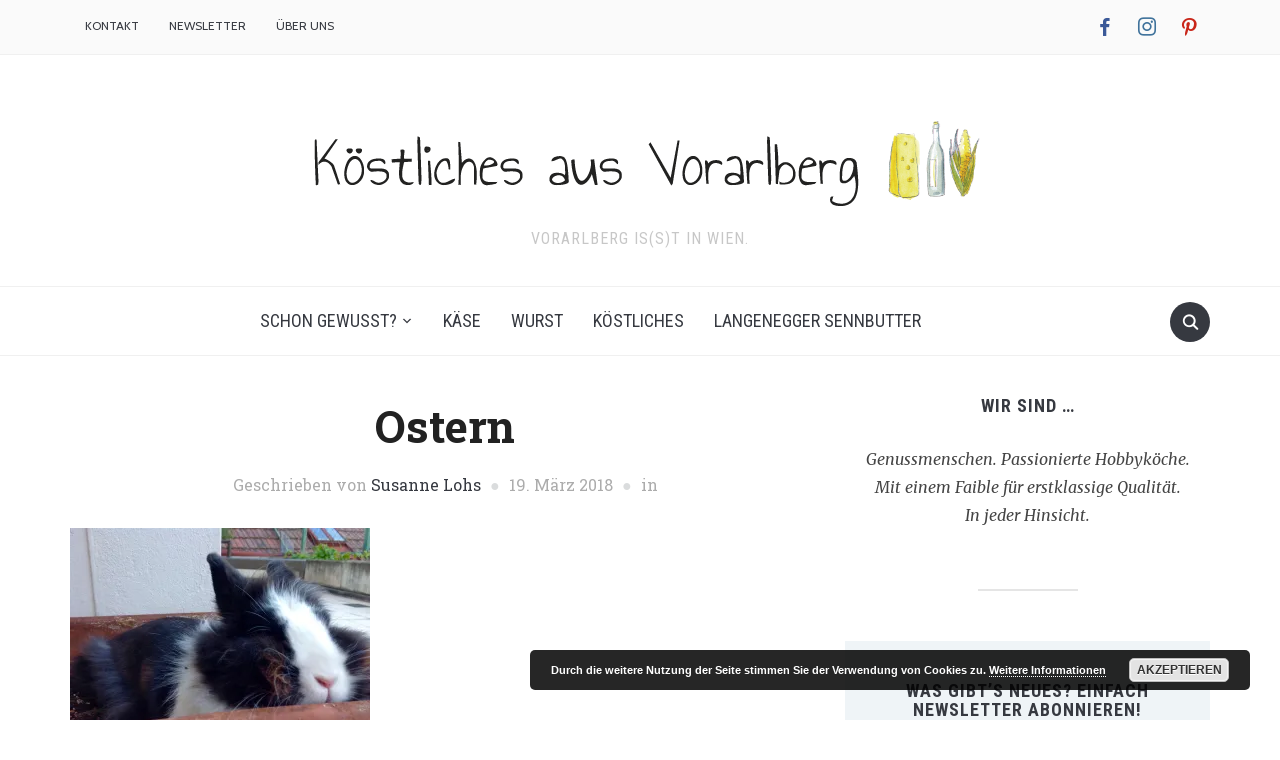

--- FILE ---
content_type: text/html; charset=UTF-8
request_url: https://koestlichesausvorarlberg.at/ostern/
body_size: 161758
content:
<!DOCTYPE html><html lang="de"><head><meta charset="UTF-8"><meta name="viewport" content="width=device-width, initial-scale=1.0"><link rel="profile" href="http://gmpg.org/xfn/11"><link rel="pingback" href="https://koestlichesausvorarlberg.at/xmlrpc.php"><title>Ostern &ndash; Köstliches aus Vorarlberg</title><meta name='robots' content='max-image-preview:large' /><link rel='dns-prefetch' href='//fonts.googleapis.com' /><link rel='dns-prefetch' href='//s.w.org' /><link rel='dns-prefetch' href='//v0.wordpress.com' /><link rel='dns-prefetch' href='//i0.wp.com' /><link rel="alternate" type="application/rss+xml" title="Köstliches aus Vorarlberg &raquo; Feed" href="https://koestlichesausvorarlberg.at/feed/" /><link rel="alternate" type="application/rss+xml" title="Köstliches aus Vorarlberg &raquo; Kommentar-Feed" href="https://koestlichesausvorarlberg.at/comments/feed/" /><link rel="alternate" type="application/rss+xml" title="Köstliches aus Vorarlberg &raquo; Kommentar-Feed zu Ostern" href="https://koestlichesausvorarlberg.at/feed/?attachment_id=8332" /><meta name="description" content="Susanne und Hardy Lohs (gebürtiger Vorarlberger) verkaufen qualitativ hochwertigste Spezialitäten aus Vorarlberg wie Bergkäse, Landjäger, Subirer und vieles mehr." /> <script defer src="[data-uri]"></script> <style type="text/css">img.wp-smiley,
img.emoji {
	display: inline !important;
	border: none !important;
	box-shadow: none !important;
	height: 1em !important;
	width: 1em !important;
	margin: 0 0.07em !important;
	vertical-align: -0.1em !important;
	background: none !important;
	padding: 0 !important;
}</style><link rel='stylesheet' id='validate-engine-css-css'  href='https://koestlichesausvorarlberg.at/wp-content/cache/autoptimize/css/autoptimize_single_f7568c26ff40c228ffe69c0948004b12.css?ver=2.13' type='text/css' media='all' /><link rel='stylesheet' id='dashicons-css'  href='https://koestlichesausvorarlberg.at/wp-includes/css/dashicons.min.css?ver=6.0.11' type='text/css' media='all' /><link rel='stylesheet' id='wpzoom-social-icons-academicons-css'  href='https://koestlichesausvorarlberg.at/wp-content/plugins/social-icons-widget-by-wpzoom/assets/css/academicons.min.css?ver=1585121055' type='text/css' media='all' /><link rel='stylesheet' id='wpzoom-social-icons-socicon-css'  href='https://koestlichesausvorarlberg.at/wp-content/cache/autoptimize/css/autoptimize_single_8ed9b7b14e6f1e777397de459acbd7a4.css?ver=1585121055' type='text/css' media='all' /><link rel='stylesheet' id='wpzoom-social-icons-font-awesome-5-css'  href='https://koestlichesausvorarlberg.at/wp-content/plugins/social-icons-widget-by-wpzoom/assets/css/font-awesome-5.min.css?ver=1585121055' type='text/css' media='all' /><link rel='stylesheet' id='wpzoom-social-icons-genericons-css'  href='https://koestlichesausvorarlberg.at/wp-content/cache/autoptimize/css/autoptimize_single_c56eb85e83d28cf3f63b7b150d740e10.css?ver=1585121055' type='text/css' media='all' /><link rel='stylesheet' id='wp-block-library-css'  href='https://koestlichesausvorarlberg.at/wp-includes/css/dist/block-library/style.min.css?ver=6.0.11' type='text/css' media='all' /><style id='wp-block-library-inline-css' type='text/css'>.has-text-align-justify{text-align:justify;}</style><link rel='stylesheet' id='wpzoom-social-icons-block-style-css'  href='https://koestlichesausvorarlberg.at/wp-content/cache/autoptimize/css/autoptimize_single_9b4b864b9e769780d141dd824184b400.css?ver=1585121055' type='text/css' media='all' /><link rel='stylesheet' id='mediaelement-css'  href='https://koestlichesausvorarlberg.at/wp-includes/js/mediaelement/mediaelementplayer-legacy.min.css?ver=4.2.16' type='text/css' media='all' /><link rel='stylesheet' id='wp-mediaelement-css'  href='https://koestlichesausvorarlberg.at/wp-includes/js/mediaelement/wp-mediaelement.min.css?ver=6.0.11' type='text/css' media='all' /><style id='global-styles-inline-css' type='text/css'>body{--wp--preset--color--black: #000000;--wp--preset--color--cyan-bluish-gray: #abb8c3;--wp--preset--color--white: #ffffff;--wp--preset--color--pale-pink: #f78da7;--wp--preset--color--vivid-red: #cf2e2e;--wp--preset--color--luminous-vivid-orange: #ff6900;--wp--preset--color--luminous-vivid-amber: #fcb900;--wp--preset--color--light-green-cyan: #7bdcb5;--wp--preset--color--vivid-green-cyan: #00d084;--wp--preset--color--pale-cyan-blue: #8ed1fc;--wp--preset--color--vivid-cyan-blue: #0693e3;--wp--preset--color--vivid-purple: #9b51e0;--wp--preset--gradient--vivid-cyan-blue-to-vivid-purple: linear-gradient(135deg,rgba(6,147,227,1) 0%,rgb(155,81,224) 100%);--wp--preset--gradient--light-green-cyan-to-vivid-green-cyan: linear-gradient(135deg,rgb(122,220,180) 0%,rgb(0,208,130) 100%);--wp--preset--gradient--luminous-vivid-amber-to-luminous-vivid-orange: linear-gradient(135deg,rgba(252,185,0,1) 0%,rgba(255,105,0,1) 100%);--wp--preset--gradient--luminous-vivid-orange-to-vivid-red: linear-gradient(135deg,rgba(255,105,0,1) 0%,rgb(207,46,46) 100%);--wp--preset--gradient--very-light-gray-to-cyan-bluish-gray: linear-gradient(135deg,rgb(238,238,238) 0%,rgb(169,184,195) 100%);--wp--preset--gradient--cool-to-warm-spectrum: linear-gradient(135deg,rgb(74,234,220) 0%,rgb(151,120,209) 20%,rgb(207,42,186) 40%,rgb(238,44,130) 60%,rgb(251,105,98) 80%,rgb(254,248,76) 100%);--wp--preset--gradient--blush-light-purple: linear-gradient(135deg,rgb(255,206,236) 0%,rgb(152,150,240) 100%);--wp--preset--gradient--blush-bordeaux: linear-gradient(135deg,rgb(254,205,165) 0%,rgb(254,45,45) 50%,rgb(107,0,62) 100%);--wp--preset--gradient--luminous-dusk: linear-gradient(135deg,rgb(255,203,112) 0%,rgb(199,81,192) 50%,rgb(65,88,208) 100%);--wp--preset--gradient--pale-ocean: linear-gradient(135deg,rgb(255,245,203) 0%,rgb(182,227,212) 50%,rgb(51,167,181) 100%);--wp--preset--gradient--electric-grass: linear-gradient(135deg,rgb(202,248,128) 0%,rgb(113,206,126) 100%);--wp--preset--gradient--midnight: linear-gradient(135deg,rgb(2,3,129) 0%,rgb(40,116,252) 100%);--wp--preset--duotone--dark-grayscale: url('#wp-duotone-dark-grayscale');--wp--preset--duotone--grayscale: url('#wp-duotone-grayscale');--wp--preset--duotone--purple-yellow: url('#wp-duotone-purple-yellow');--wp--preset--duotone--blue-red: url('#wp-duotone-blue-red');--wp--preset--duotone--midnight: url('#wp-duotone-midnight');--wp--preset--duotone--magenta-yellow: url('#wp-duotone-magenta-yellow');--wp--preset--duotone--purple-green: url('#wp-duotone-purple-green');--wp--preset--duotone--blue-orange: url('#wp-duotone-blue-orange');--wp--preset--font-size--small: 13px;--wp--preset--font-size--medium: 20px;--wp--preset--font-size--large: 36px;--wp--preset--font-size--x-large: 42px;}.has-black-color{color: var(--wp--preset--color--black) !important;}.has-cyan-bluish-gray-color{color: var(--wp--preset--color--cyan-bluish-gray) !important;}.has-white-color{color: var(--wp--preset--color--white) !important;}.has-pale-pink-color{color: var(--wp--preset--color--pale-pink) !important;}.has-vivid-red-color{color: var(--wp--preset--color--vivid-red) !important;}.has-luminous-vivid-orange-color{color: var(--wp--preset--color--luminous-vivid-orange) !important;}.has-luminous-vivid-amber-color{color: var(--wp--preset--color--luminous-vivid-amber) !important;}.has-light-green-cyan-color{color: var(--wp--preset--color--light-green-cyan) !important;}.has-vivid-green-cyan-color{color: var(--wp--preset--color--vivid-green-cyan) !important;}.has-pale-cyan-blue-color{color: var(--wp--preset--color--pale-cyan-blue) !important;}.has-vivid-cyan-blue-color{color: var(--wp--preset--color--vivid-cyan-blue) !important;}.has-vivid-purple-color{color: var(--wp--preset--color--vivid-purple) !important;}.has-black-background-color{background-color: var(--wp--preset--color--black) !important;}.has-cyan-bluish-gray-background-color{background-color: var(--wp--preset--color--cyan-bluish-gray) !important;}.has-white-background-color{background-color: var(--wp--preset--color--white) !important;}.has-pale-pink-background-color{background-color: var(--wp--preset--color--pale-pink) !important;}.has-vivid-red-background-color{background-color: var(--wp--preset--color--vivid-red) !important;}.has-luminous-vivid-orange-background-color{background-color: var(--wp--preset--color--luminous-vivid-orange) !important;}.has-luminous-vivid-amber-background-color{background-color: var(--wp--preset--color--luminous-vivid-amber) !important;}.has-light-green-cyan-background-color{background-color: var(--wp--preset--color--light-green-cyan) !important;}.has-vivid-green-cyan-background-color{background-color: var(--wp--preset--color--vivid-green-cyan) !important;}.has-pale-cyan-blue-background-color{background-color: var(--wp--preset--color--pale-cyan-blue) !important;}.has-vivid-cyan-blue-background-color{background-color: var(--wp--preset--color--vivid-cyan-blue) !important;}.has-vivid-purple-background-color{background-color: var(--wp--preset--color--vivid-purple) !important;}.has-black-border-color{border-color: var(--wp--preset--color--black) !important;}.has-cyan-bluish-gray-border-color{border-color: var(--wp--preset--color--cyan-bluish-gray) !important;}.has-white-border-color{border-color: var(--wp--preset--color--white) !important;}.has-pale-pink-border-color{border-color: var(--wp--preset--color--pale-pink) !important;}.has-vivid-red-border-color{border-color: var(--wp--preset--color--vivid-red) !important;}.has-luminous-vivid-orange-border-color{border-color: var(--wp--preset--color--luminous-vivid-orange) !important;}.has-luminous-vivid-amber-border-color{border-color: var(--wp--preset--color--luminous-vivid-amber) !important;}.has-light-green-cyan-border-color{border-color: var(--wp--preset--color--light-green-cyan) !important;}.has-vivid-green-cyan-border-color{border-color: var(--wp--preset--color--vivid-green-cyan) !important;}.has-pale-cyan-blue-border-color{border-color: var(--wp--preset--color--pale-cyan-blue) !important;}.has-vivid-cyan-blue-border-color{border-color: var(--wp--preset--color--vivid-cyan-blue) !important;}.has-vivid-purple-border-color{border-color: var(--wp--preset--color--vivid-purple) !important;}.has-vivid-cyan-blue-to-vivid-purple-gradient-background{background: var(--wp--preset--gradient--vivid-cyan-blue-to-vivid-purple) !important;}.has-light-green-cyan-to-vivid-green-cyan-gradient-background{background: var(--wp--preset--gradient--light-green-cyan-to-vivid-green-cyan) !important;}.has-luminous-vivid-amber-to-luminous-vivid-orange-gradient-background{background: var(--wp--preset--gradient--luminous-vivid-amber-to-luminous-vivid-orange) !important;}.has-luminous-vivid-orange-to-vivid-red-gradient-background{background: var(--wp--preset--gradient--luminous-vivid-orange-to-vivid-red) !important;}.has-very-light-gray-to-cyan-bluish-gray-gradient-background{background: var(--wp--preset--gradient--very-light-gray-to-cyan-bluish-gray) !important;}.has-cool-to-warm-spectrum-gradient-background{background: var(--wp--preset--gradient--cool-to-warm-spectrum) !important;}.has-blush-light-purple-gradient-background{background: var(--wp--preset--gradient--blush-light-purple) !important;}.has-blush-bordeaux-gradient-background{background: var(--wp--preset--gradient--blush-bordeaux) !important;}.has-luminous-dusk-gradient-background{background: var(--wp--preset--gradient--luminous-dusk) !important;}.has-pale-ocean-gradient-background{background: var(--wp--preset--gradient--pale-ocean) !important;}.has-electric-grass-gradient-background{background: var(--wp--preset--gradient--electric-grass) !important;}.has-midnight-gradient-background{background: var(--wp--preset--gradient--midnight) !important;}.has-small-font-size{font-size: var(--wp--preset--font-size--small) !important;}.has-medium-font-size{font-size: var(--wp--preset--font-size--medium) !important;}.has-large-font-size{font-size: var(--wp--preset--font-size--large) !important;}.has-x-large-font-size{font-size: var(--wp--preset--font-size--x-large) !important;}</style><link rel='stylesheet' id='pc_google_analytics-frontend-css'  href='https://koestlichesausvorarlberg.at/wp-content/plugins/pc-google-analytics/assets/css/frontend.css?ver=1.0.0' type='text/css' media='all' /><link rel='stylesheet' id='zoom-theme-utils-css-css'  href='https://koestlichesausvorarlberg.at/wp-content/cache/autoptimize/css/autoptimize_single_bdfbf63d12efc601082b3412bb2e1d83.css?ver=6.0.11' type='text/css' media='all' /><link rel='stylesheet' id='foodica-google-fonts-css'  href='//fonts.googleapis.com/css?family=Merriweather%3Aregular%2Citalic%2C700%7CAnnie+Use+Your+Telescope%3Aregular%7CRoboto+Condensed%3Aregular%2Citalic%2C700%7CRoboto+Slab%3Aregular%2C700%26subset%3Dlatin%2C&#038;ver=6.0.11' type='text/css' media='all' /><link rel='stylesheet' id='foodica-style-css'  href='https://koestlichesausvorarlberg.at/wp-content/cache/autoptimize/css/autoptimize_single_f0f8e3f0c73d37c8fbed3d09962dced1.css?ver=6.0.11' type='text/css' media='all' /><link rel='stylesheet' id='media-queries-css'  href='https://koestlichesausvorarlberg.at/wp-content/cache/autoptimize/css/autoptimize_single_3ba487da242850ec3b3773478084edd1.css?ver=1.2.1' type='text/css' media='all' /><link rel='stylesheet' id='foodica-google-font-default-css'  href='//fonts.googleapis.com/css?family=Cabin%3A400%2C500%7CAnnie+Use+Your+Telescope%7CRoboto+Condensed%3A400%2C700%7CRoboto+Slab%3A400%2C700%2C300%7CMerriweather%3A400%2C400italic%2C700%2C700italic&#038;subset=latin%2Ccyrillic%2Cgreek&#038;ver=6.0.11' type='text/css' media='all' /><link rel='stylesheet' id='zoom-instagram-widget-css'  href='https://koestlichesausvorarlberg.at/wp-content/cache/autoptimize/css/autoptimize_single_8200d7c89358e52bbd5b38da3d4b9778.css?ver=1.4.2' type='text/css' media='all' /><link rel='stylesheet' id='wpzoom-social-icons-font-awesome-3-css'  href='https://koestlichesausvorarlberg.at/wp-content/plugins/social-icons-widget-by-wpzoom/assets/css/font-awesome-3.min.css?ver=1585121055' type='text/css' media='all' /> <style id='jetpack_facebook_likebox-inline-css' type='text/css'>.widget_facebook_likebox {
	overflow: hidden;
}</style><link rel='stylesheet' id='wpzoom-theme-css'  href='https://koestlichesausvorarlberg.at/wp-content/themes/foodica/styles/default.css?ver=6.0.11' type='text/css' media='all' /><link rel='stylesheet' id='wpzoom-custom-css'  href='https://koestlichesausvorarlberg.at/wp-content/themes/foodica/custom.css?ver=1.2.1' type='text/css' media='all' /><link rel='stylesheet' id='jetpack_css-css'  href='https://koestlichesausvorarlberg.at/wp-content/cache/autoptimize/css/autoptimize_single_ec6a0b120600a6c45807c38a3cb6b535.css?ver=11.3.4' type='text/css' media='all' /> <script type='text/javascript' src='https://koestlichesausvorarlberg.at/wp-includes/js/jquery/jquery.min.js?ver=3.6.0' id='jquery-core-js'></script> <script defer type='text/javascript' src='https://koestlichesausvorarlberg.at/wp-includes/js/jquery/jquery-migrate.min.js?ver=3.3.2' id='jquery-migrate-js'></script> <script defer type='text/javascript' src='https://koestlichesausvorarlberg.at/wp-content/plugins/pc-google-analytics/assets/js/frontend.min.js?ver=1.0.0' id='pc_google_analytics-frontend-js'></script> <script defer type='text/javascript' src='https://koestlichesausvorarlberg.at/wp-content/cache/autoptimize/js/autoptimize_single_02009db489ef4805210aafa21a6b8276.js?ver=6.0.11' id='wpzoom-init-js'></script> <script defer type='text/javascript' src='https://koestlichesausvorarlberg.at/wp-content/plugins/instagram-widget-by-wpzoom/js/jquery.lazy.min.js?ver=1.4.2' id='zoom-instagram-widget-lazy-load-js'></script> <script defer type='text/javascript' src='https://koestlichesausvorarlberg.at/wp-content/cache/autoptimize/js/autoptimize_single_229418e7c54f5da301962c185cb83ef8.js?ver=1.4.2' id='zoom-instagram-widget-js'></script> <link rel="https://api.w.org/" href="https://koestlichesausvorarlberg.at/wp-json/" /><link rel="alternate" type="application/json" href="https://koestlichesausvorarlberg.at/wp-json/wp/v2/media/8332" /><link rel="EditURI" type="application/rsd+xml" title="RSD" href="https://koestlichesausvorarlberg.at/xmlrpc.php?rsd" /><link rel="wlwmanifest" type="application/wlwmanifest+xml" href="https://koestlichesausvorarlberg.at/wp-includes/wlwmanifest.xml" /><meta name="generator" content="WordPress 6.0.11" /><link rel='shortlink' href='https://wp.me/a7QrE4-2ao' /><link rel="alternate" type="application/json+oembed" href="https://koestlichesausvorarlberg.at/wp-json/oembed/1.0/embed?url=https%3A%2F%2Fkoestlichesausvorarlberg.at%2Fostern%2F" /><link rel="alternate" type="text/xml+oembed" href="https://koestlichesausvorarlberg.at/wp-json/oembed/1.0/embed?url=https%3A%2F%2Fkoestlichesausvorarlberg.at%2Fostern%2F&#038;format=xml" /> <script>(function(i,s,o,g,r,a,m){i['GoogleAnalyticsObject']=r;i[r]=i[r]||function(){
		(i[r].q=i[r].q||[]).push(arguments)},i[r].l=1*new Date();a=s.createElement(o),
		m=s.getElementsByTagName(o)[0];a.async=1;a.src=g;m.parentNode.insertBefore(a,m)
		})(window,document,'script','//www.google-analytics.com/analytics.js','ga');
		
		ga('create', 'UA-81508593-1', 'auto');
		ga('send', 'pageview');</script> <style>img#wpstats{display:none}</style><meta name="generator" content="Foodica 1.2.1" /><meta name="generator" content="WPZOOM Framework 1.9.13" /> <style type="text/css" id="foodica-custom-css">.navbar-brand a:hover{color:#004c8e;}a:hover, .zoom-twitter-widget a:hover{color:#004989;}button:hover, input[type=button]:hover, input[type=reset]:hover, input[type=submit]:hover{background:#004989;}.top-navbar navbar-nav > li > a:hover{color:#004989;}.top-navbar .navbar-nav > .current-menu-item a, .top-navbar .navbar-nav > .current_page_item a, .top-navbar .navbar-nav > .current-menu-parent a{color:#004989;}.main-navbar .navbar-nav > li > a:hover{color:#004989;}.main-navbar .navbar-nav > .current-menu-item a, .main-navbar .navbar-nav > .current_page_item a, .main-navbar .navbar-nav > .current-menu-parent a{color:#004989;}.sb-search .sb-icon-search:hover, .sb-search .sb-search-input{background:#004989;}.slides li h3 a:hover{color:#004989;}.entry-title a:hover{color:#004989;}.cat-links a:hover{color:#004989;}.entry-meta a:hover{color:#004989;}.infinite-scroll #infinite-handle span:hover{background:#004989;}.single .entry-meta a:hover{color:#004989;}.footer-menu ul li a:hover{color:#004989;}</style><style type="text/css">/* If html does not have either class, do not show lazy loaded images. */
				html:not( .jetpack-lazy-images-js-enabled ):not( .js ) .jetpack-lazy-image {
					display: none;
				}</style> <script defer src="[data-uri]"></script> <meta property="og:type" content="article" /><meta property="og:title" content="Ostern" /><meta property="og:url" content="https://koestlichesausvorarlberg.at/ostern/" /><meta property="og:description" content="Unser (Oster)Hase MINI" /><meta property="article:published_time" content="2018-03-19T15:47:24+00:00" /><meta property="article:modified_time" content="2018-03-19T15:48:21+00:00" /><meta property="og:site_name" content="Köstliches aus Vorarlberg" /><meta property="og:image" content="https://koestlichesausvorarlberg.at/wp-content/uploads/2018/03/Ostern.jpg" /><meta property="og:image:alt" content="KÖSTLICHES AUS VORARLBERG Hase Mini beim Chillen im Blumentopf" /><meta property="og:locale" content="de_DE" /><meta name="twitter:text:title" content="Ostern" /><meta name="twitter:image" content="https://i0.wp.com/koestlichesausvorarlberg.at/wp-content/uploads/2018/03/Ostern.jpg?fit=800%2C598&#038;ssl=1&#038;w=640" /><meta name="twitter:image:alt" content="KÖSTLICHES AUS VORARLBERG Hase Mini beim Chillen im Blumentopf" /><meta name="twitter:card" content="summary_large_image" /><link rel="icon" href="https://i0.wp.com/koestlichesausvorarlberg.at/wp-content/uploads/2017/08/cropped-kav_FB_Profilbild1.png?fit=32%2C32&#038;ssl=1" sizes="32x32" /><link rel="icon" href="https://i0.wp.com/koestlichesausvorarlberg.at/wp-content/uploads/2017/08/cropped-kav_FB_Profilbild1.png?fit=192%2C192&#038;ssl=1" sizes="192x192" /><link rel="apple-touch-icon" href="https://i0.wp.com/koestlichesausvorarlberg.at/wp-content/uploads/2017/08/cropped-kav_FB_Profilbild1.png?fit=180%2C180&#038;ssl=1" /><meta name="msapplication-TileImage" content="https://i0.wp.com/koestlichesausvorarlberg.at/wp-content/uploads/2017/08/cropped-kav_FB_Profilbild1.png?fit=270%2C270&#038;ssl=1" /><style type="text/css" id="wp-custom-css">/*
Willkommen bei den Individuellen CSS
.flickity-viewport{
	height:380px!important;
}

Wie es funktioniert, steht unter http://wp.me/PEmnE-Bt*/


#carousel-widget-wpzoom-carousel-slider-2-id .flickity-viewport{
	height:380px!important;
}

#carousel-widget-wpzoom-carousel-slider-3-id .flickity-viewport{
	height:350px!important;
}</style></head><body class="attachment attachment-template-default single single-attachment postid-8332 attachmentid-8332 attachment-jpeg"><div class="page-wrap"><header class="site-header"><nav class="navbar" role="navigation"><nav class="top-navbar" role="navigation"><div class="inner-wrap"><div class="header_social"><div id="zoom-social-icons-widget-2" class="widget zoom-social-icons-widget"><h3 class="title"><span>Social Icons</span></h3><ul class="zoom-social-icons-list zoom-social-icons-list--without-canvas zoom-social-icons-list--rounded zoom-social-icons-list--no-labels"><li class="zoom-social_icons-list__item"> <a class="zoom-social_icons-list__link"
 href="https://www.facebook.com/KoestlichesAusVorarlberg/" target="_blank" > <span class="screen-reader-text">facebook</span> <span class="zoom-social_icons-list-span socicon socicon-facebook" data-hover-rule="color" data-hover-color="#3b5998" style="color : #3b5998; font-size: 18px; padding:8px" ></span> </a></li><li class="zoom-social_icons-list__item"> <a class="zoom-social_icons-list__link"
 href="https://www.instagram.com/susannelohs/" target="_blank" > <span class="screen-reader-text">instagram</span> <span class="zoom-social_icons-list-span socicon socicon-instagram" data-hover-rule="color" data-hover-color="#3f729b" style="color : #3f729b; font-size: 18px; padding:8px" ></span> </a></li><li class="zoom-social_icons-list__item"> <a class="zoom-social_icons-list__link"
 href="https://www.pinterest.com/slohs/" target="_blank" > <span class="screen-reader-text">pinterest</span> <span class="zoom-social_icons-list-span socicon socicon-pinterest" data-hover-rule="color" data-hover-color="#c92619" style="color : #c92619; font-size: 18px; padding:8px" ></span> </a></li></ul></div></div><div class="navbar-header"> <a class="navbar-toggle" href="#menu-top-slide"> <span class="icon-bar"></span> <span class="icon-bar"></span> <span class="icon-bar"></span> </a><div id="menu-top-slide" class="menu-top-container"><ul id="menu-top" class="menu"><li id="menu-item-5888" class="menu-item menu-item-type-post_type menu-item-object-page menu-item-5888"><a href="https://koestlichesausvorarlberg.at/kontakt/">Kontakt</a></li><li id="menu-item-7156" class="menu-item menu-item-type-post_type menu-item-object-page menu-item-7156"><a href="https://koestlichesausvorarlberg.at/newsletter/">Newsletter</a></li><li id="menu-item-8669" class="menu-item menu-item-type-post_type menu-item-object-page menu-item-8669"><a href="https://koestlichesausvorarlberg.at/ueber_uns/">Über uns</a></li></ul></div></div><div id="navbar-main"><div class="menu-top-container"><ul id="menu-top-1" class="nav navbar-nav dropdown sf-menu"><li class="menu-item menu-item-type-post_type menu-item-object-page menu-item-5888"><a href="https://koestlichesausvorarlberg.at/kontakt/">Kontakt</a></li><li class="menu-item menu-item-type-post_type menu-item-object-page menu-item-7156"><a href="https://koestlichesausvorarlberg.at/newsletter/">Newsletter</a></li><li class="menu-item menu-item-type-post_type menu-item-object-page menu-item-8669"><a href="https://koestlichesausvorarlberg.at/ueber_uns/">Über uns</a></li></ul></div></div></div></nav><div class="clear"></div></nav><div class="inner-wrap"><div class="navbar-brand"> <a href="https://koestlichesausvorarlberg.at" title="Vorarlberg is(s)t in Wien."> <img src="https://koestlichesausvorarlberg.at/wp-content/uploads/2017/02/logo_koestliches_vorarlberg.png" alt="Köstliches aus Vorarlberg" width="718" height="101"> </a><p class="tagline">Vorarlberg is(s)t in Wien.</p></div></div><nav class="navbar" role="navigation"><nav class="main-navbar" role="navigation"><div class="inner-wrap"><div id="sb-search" class="sb-search"><form method="get" id="searchform" action="https://koestlichesausvorarlberg.at/"> <input type="search" class="sb-search-input" placeholder="Enter your keywords..."  name="s" id="s" /> <input type="submit" id="searchsubmit" class="sb-search-submit" value="Search" /> <span class="sb-icon-search"></span></form></div><div class="navbar-header"> <a class="navbar-toggle" href="#menu-main-slide"> <span class="icon-bar"></span> <span class="icon-bar"></span> <span class="icon-bar"></span> </a><div id="menu-main-slide" class="menu-main-container"><ul id="menu-main" class="menu"><li id="menu-item-8599" class="menu-item menu-item-type-post_type menu-item-object-page menu-item-has-children menu-item-8599"><a href="https://koestlichesausvorarlberg.at/schon-gewusst/">Schon gewusst?</a><ul class="sub-menu"><li id="menu-item-8290" class="menu-item menu-item-type-post_type menu-item-object-page menu-item-8290"><a href="https://koestlichesausvorarlberg.at/kaese-richtig-lagern/">Käse richtig lagern</a></li><li id="menu-item-7661" class="menu-item menu-item-type-taxonomy menu-item-object-category menu-item-has-children menu-item-7661"><a href="https://koestlichesausvorarlberg.at/category/manufakturen/">Manufakturen</a><ul class="sub-menu"><li id="menu-item-8270" class="menu-item menu-item-type-post_type menu-item-object-post menu-item-8270"><a href="https://koestlichesausvorarlberg.at/unsere-manufakturen-in-vorarlberg/">Unsere Manufakturen in Vorarlberg</a></li><li id="menu-item-7763" class="menu-item menu-item-type-post_type menu-item-object-page menu-item-7763"><a href="https://koestlichesausvorarlberg.at/sennerei-huban/">Sennerei Huban</a></li><li id="menu-item-7768" class="menu-item menu-item-type-post_type menu-item-object-page menu-item-7768"><a href="https://koestlichesausvorarlberg.at/mooshof-greber/">Mooshof Greber</a></li><li id="menu-item-7750" class="menu-item menu-item-type-post_type menu-item-object-page menu-item-7750"><a href="https://koestlichesausvorarlberg.at/feinkaeserei-bantel/">Feinkäserei Bantel</a></li><li id="menu-item-7775" class="menu-item menu-item-type-post_type menu-item-object-page menu-item-7775"><a href="https://koestlichesausvorarlberg.at/metzler-kaese-molke-gmbh/">Metzler Käse-Molke GmbH</a></li><li id="menu-item-7758" class="menu-item menu-item-type-post_type menu-item-object-page menu-item-7758"><a href="https://koestlichesausvorarlberg.at/metzgerei-walser/">Metzgerei Walser</a></li><li id="menu-item-7747" class="menu-item menu-item-type-post_type menu-item-object-page menu-item-7747"><a href="https://koestlichesausvorarlberg.at/schobel-hoechstgenuss/">Schobel Höchstgenuss</a></li><li id="menu-item-7748" class="menu-item menu-item-type-post_type menu-item-object-page menu-item-7748"><a href="https://koestlichesausvorarlberg.at/lustenauer-senf/">Lustenauer Senf</a></li></ul></li></ul></li><li id="menu-item-5515" class="menu-item menu-item-type-taxonomy menu-item-object-category menu-item-5515"><a href="https://koestlichesausvorarlberg.at/category/kaese/">Käse</a></li><li id="menu-item-6162" class="menu-item menu-item-type-taxonomy menu-item-object-category menu-item-6162"><a href="https://koestlichesausvorarlberg.at/category/wurst/">Wurst</a></li><li id="menu-item-5510" class="menu-item menu-item-type-taxonomy menu-item-object-category menu-item-5510"><a href="https://koestlichesausvorarlberg.at/category/koestliches/">Köstliches</a></li><li id="menu-item-8670" class="menu-item menu-item-type-custom menu-item-object-custom menu-item-8670"><a href="https://koestlichesausvorarlberg.at/produkt/sennbutter-kopie-original/">Langenegger Sennbutter</a></li></ul></div></div><div id="navbar-main"><div class="menu-main-container"><ul id="menu-main-1" class="nav navbar-nav dropdown sf-menu"><li class="menu-item menu-item-type-post_type menu-item-object-page menu-item-has-children menu-item-8599"><a href="https://koestlichesausvorarlberg.at/schon-gewusst/">Schon gewusst?</a><ul class="sub-menu"><li class="menu-item menu-item-type-post_type menu-item-object-page menu-item-8290"><a href="https://koestlichesausvorarlberg.at/kaese-richtig-lagern/">Käse richtig lagern</a></li><li class="menu-item menu-item-type-taxonomy menu-item-object-category menu-item-has-children menu-item-7661"><a href="https://koestlichesausvorarlberg.at/category/manufakturen/">Manufakturen</a><ul class="sub-menu"><li class="menu-item menu-item-type-post_type menu-item-object-post menu-item-8270"><a href="https://koestlichesausvorarlberg.at/unsere-manufakturen-in-vorarlberg/">Unsere Manufakturen in Vorarlberg</a></li><li class="menu-item menu-item-type-post_type menu-item-object-page menu-item-7763"><a href="https://koestlichesausvorarlberg.at/sennerei-huban/">Sennerei Huban</a></li><li class="menu-item menu-item-type-post_type menu-item-object-page menu-item-7768"><a href="https://koestlichesausvorarlberg.at/mooshof-greber/">Mooshof Greber</a></li><li class="menu-item menu-item-type-post_type menu-item-object-page menu-item-7750"><a href="https://koestlichesausvorarlberg.at/feinkaeserei-bantel/">Feinkäserei Bantel</a></li><li class="menu-item menu-item-type-post_type menu-item-object-page menu-item-7775"><a href="https://koestlichesausvorarlberg.at/metzler-kaese-molke-gmbh/">Metzler Käse-Molke GmbH</a></li><li class="menu-item menu-item-type-post_type menu-item-object-page menu-item-7758"><a href="https://koestlichesausvorarlberg.at/metzgerei-walser/">Metzgerei Walser</a></li><li class="menu-item menu-item-type-post_type menu-item-object-page menu-item-7747"><a href="https://koestlichesausvorarlberg.at/schobel-hoechstgenuss/">Schobel Höchstgenuss</a></li><li class="menu-item menu-item-type-post_type menu-item-object-page menu-item-7748"><a href="https://koestlichesausvorarlberg.at/lustenauer-senf/">Lustenauer Senf</a></li></ul></li></ul></li><li class="menu-item menu-item-type-taxonomy menu-item-object-category menu-item-5515"><a href="https://koestlichesausvorarlberg.at/category/kaese/">Käse</a></li><li class="menu-item menu-item-type-taxonomy menu-item-object-category menu-item-6162"><a href="https://koestlichesausvorarlberg.at/category/wurst/">Wurst</a></li><li class="menu-item menu-item-type-taxonomy menu-item-object-category menu-item-5510"><a href="https://koestlichesausvorarlberg.at/category/koestliches/">Köstliches</a></li><li class="menu-item menu-item-type-custom menu-item-object-custom menu-item-8670"><a href="https://koestlichesausvorarlberg.at/produkt/sennbutter-kopie-original/">Langenegger Sennbutter</a></li></ul></div></div></div></nav><div class="clear"></div></nav></header><div class="inner-wrap"><main id="main" class="site-main" role="main"><div class="content-area"><article id="post-8332" class="hrecipe post-8332 attachment type-attachment status-inherit hentry"><header class="entry-header"><h1 class="entry-title fn">Ostern</h1><div class="entry-meta"> <span class="entry-author">Geschrieben von <a href="https://koestlichesausvorarlberg.at/author/susanne/" title="Beiträge von Susanne Lohs" rel="author">Susanne Lohs</a></span> <span class="entry-date"> <time class="entry-date" datetime="2018-03-19T16:47:24+01:00">19. März 2018</time> </span> <span class="entry-category">in </span></div></header><div class="entry-content"><p class="attachment"><a href='https://i0.wp.com/koestlichesausvorarlberg.at/wp-content/uploads/2018/03/Ostern.jpg?ssl=1'><img width="300" height="224" src="https://i0.wp.com/koestlichesausvorarlberg.at/wp-content/uploads/2018/03/Ostern.jpg?fit=300%2C224&amp;ssl=1" class="attachment-medium size-medium jetpack-lazy-image" alt="KÖSTLICHES AUS VORARLBERG Hase Mini beim Chillen im Blumentopf" data-attachment-id="8332" data-permalink="https://koestlichesausvorarlberg.at/ostern/" data-orig-file="https://i0.wp.com/koestlichesausvorarlberg.at/wp-content/uploads/2018/03/Ostern.jpg?fit=800%2C598&amp;ssl=1" data-orig-size="800,598" data-comments-opened="1" data-image-meta="{&quot;aperture&quot;:&quot;2.4&quot;,&quot;credit&quot;:&quot;&quot;,&quot;camera&quot;:&quot;iPad&quot;,&quot;caption&quot;:&quot;&quot;,&quot;created_timestamp&quot;:&quot;1469908530&quot;,&quot;copyright&quot;:&quot;&quot;,&quot;focal_length&quot;:&quot;4.28&quot;,&quot;iso&quot;:&quot;50&quot;,&quot;shutter_speed&quot;:&quot;0.025&quot;,&quot;title&quot;:&quot;&quot;,&quot;orientation&quot;:&quot;1&quot;}" data-image-title="Ostern" data-image-description="&lt;p&gt;KÖSTLICHES AUS VORARLBERG Hase Mini beim Chillen im Blumentopf&lt;/p&gt;
" data-image-caption="&lt;p&gt;Unser (Oster)Hase MINI&lt;/p&gt;
" data-medium-file="https://i0.wp.com/koestlichesausvorarlberg.at/wp-content/uploads/2018/03/Ostern.jpg?fit=300%2C224&amp;ssl=1" data-large-file="https://i0.wp.com/koestlichesausvorarlberg.at/wp-content/uploads/2018/03/Ostern.jpg?fit=750%2C561&amp;ssl=1" data-lazy-srcset="https://i0.wp.com/koestlichesausvorarlberg.at/wp-content/uploads/2018/03/Ostern.jpg?w=800&amp;ssl=1 800w, https://i0.wp.com/koestlichesausvorarlberg.at/wp-content/uploads/2018/03/Ostern.jpg?resize=300%2C224&amp;ssl=1 300w, https://i0.wp.com/koestlichesausvorarlberg.at/wp-content/uploads/2018/03/Ostern.jpg?resize=768%2C574&amp;ssl=1 768w, https://i0.wp.com/koestlichesausvorarlberg.at/wp-content/uploads/2018/03/Ostern.jpg?resize=600%2C449&amp;ssl=1 600w, https://i0.wp.com/koestlichesausvorarlberg.at/wp-content/uploads/2018/03/Ostern.jpg?resize=74%2C55&amp;ssl=1 74w, https://i0.wp.com/koestlichesausvorarlberg.at/wp-content/uploads/2018/03/Ostern.jpg?resize=750%2C561&amp;ssl=1 750w" data-lazy-sizes="(max-width: 300px) 100vw, 300px" data-lazy-src="https://i0.wp.com/koestlichesausvorarlberg.at/wp-content/uploads/2018/03/Ostern.jpg?fit=300%2C224&amp;ssl=1&amp;is-pending-load=1" srcset="[data-uri]"></a></p><p>KÖSTLICHES AUS VORARLBERG Hase Mini beim Chillen im Blumentopf</p><div class="clear"></div></div><footer class="entry-footer"><div class="share"> <a href="https://twitter.com/intent/tweet?url=https%3A%2F%2Fkoestlichesausvorarlberg.at%2Fostern%2F&text=Ostern" target="_blank" title="Tweet this on Twitter" class="twitter">Tweet</a> <a href="https://facebook.com/sharer.php?u=https%3A%2F%2Fkoestlichesausvorarlberg.at%2Fostern%2F&t=Ostern" target="_blank" title="Share this on Facebook" class="facebook">Share</a> <a href="https://plus.google.com/share?url=https%3A%2F%2Fkoestlichesausvorarlberg.at%2Fostern%2F" target="_blank" title="Post this to Google+" class="gplus">Share</a> <a href="http://pinterest.com/pin/create/button/?url=https%3A%2F%2Fkoestlichesausvorarlberg.at%2Fostern%2F&media=https://i0.wp.com/koestlichesausvorarlberg.at/wp-content/uploads/2018/03/Ostern.jpg?fit=800%2C598&ssl=1&description=Ostern" target="_blank" count-layout="vertical" title="Pin it to Pinterest" class="pinterest pin-it-button">Pin It</a><div class="clear"></div></div><div class="post_author clearfix"><div class="author-description"><h3 class="author-title author"><a href="https://koestlichesausvorarlberg.at/author/susanne/" title="Beiträge von Susanne Lohs" rel="author">Susanne Lohs</a></h3><div class="author_links"></div><p class="author-bio"></p></div></div></footer></article><div id="comments"><div id="respond" class="comment-respond"><h3 id="reply-title" class="comment-reply-title">Leave a Comment</h3><form action="https://koestlichesausvorarlberg.at/wp-comments-post.php" method="post" id="commentform" class="comment-form" novalidate><p class="comment-notes"><span id="email-notes">Deine E-Mail-Adresse wird nicht veröffentlicht.</span> <span class="required-field-message" aria-hidden="true">Erforderliche Felder sind mit <span class="required" aria-hidden="true">*</span> markiert</span></p><p class="comment-form-comment"><label for="comment">Message</label><textarea id="comment" name="comment" cols="35" rows="5" aria-required="true" class="required"></textarea></p><div class="clear"></div><div class="form_fields clearfix"><p class="comment-form-author"><label for="author">Name</label> <input id="author" name="author" type="text" value="" size="30" class="required" /></p><p class="comment-form-email"><label for="email">Email Address</label> <input id="email" name="email" type="text" value="" size="30" class="required email" /></p><p class="comment-form-url"><label for="url">Website</label> <input id="url" name="url" type="text" value="" size="30" /></p></div><div class="clear"></div><p class="comment-form-cookies-consent"><input id="wp-comment-cookies-consent" name="wp-comment-cookies-consent" type="checkbox" value="yes" /> <label for="wp-comment-cookies-consent">Meinen Namen, meine E-Mail-Adresse und meine Website in diesem Browser für die nächste Kommentierung speichern.</label></p><p class="form-submit"><input name="submit" type="submit" id="submit" class="submit" value="Post Comment" /> <input type='hidden' name='comment_post_ID' value='8332' id='comment_post_ID' /> <input type='hidden' name='comment_parent' id='comment_parent' value='0' /></p><p class="wysija-after-comment"><label for="wysija-box-after-comment"><input type="checkbox" id="wysija-box-after-comment" value="1" name="wysija[comment_subscribe]">Ja, ich möchte regelmäßig Neuigkeiten von KÖSTLICHES AUS DEN ALPEN erhalten!</label></p></form></div></div></div><div id="sidebar" class="site-sidebar"><div class="widget wpzoom-bio" id="wpzoom-bio-2"><h3 class="title">Wir sind &#8230;</h3><div class="meta"></div><div class="content"><p>Genussmenschen. 
Passionierte Hobbyköche.<br> Mit einem Faible für erstklassige Qualität.<br> In jeder Hinsicht.<br></p></div><div class="clear"></div></div><div class="widget widget_wysija" id="wysija-6"><h3 class="title">Was gibt&#8217;s Neues? Einfach Newsletter abonnieren!</h3><div class="widget_wysija_cont"><div id="msg-form-wysija-6" class="wysija-msg ajax"></div><form id="form-wysija-6" method="post" action="#wysija" class="widget_wysija"><p class="wysija-paragraph"> <label>Vorname</label> <input type="text" name="wysija[user][firstname]" class="wysija-input " title="Vorname"  value="" /> <span class="abs-req"> <input type="text" name="wysija[user][abs][firstname]" class="wysija-input validated[abs][firstname]" value="" /> </span></p><p class="wysija-paragraph"> <label>Nachname</label> <input type="text" name="wysija[user][lastname]" class="wysija-input " title="Nachname"  value="" /> <span class="abs-req"> <input type="text" name="wysija[user][abs][lastname]" class="wysija-input validated[abs][lastname]" value="" /> </span></p><p class="wysija-paragraph"> <label>E-Mail <span class="wysija-required">*</span></label> <input type="text" name="wysija[user][email]" class="wysija-input validate[required,custom[email]]" title="E-Mail"  value="" /> <span class="abs-req"> <input type="text" name="wysija[user][abs][email]" class="wysija-input validated[abs][email]" value="" /> </span></p> <input class="wysija-submit wysija-submit-field" type="submit" value="Anmelden!" /> <input type="hidden" name="form_id" value="2" /> <input type="hidden" name="action" value="save" /> <input type="hidden" name="controller" value="subscribers" /> <input type="hidden" value="1" name="wysija-page" /> <input type="hidden" name="wysija[user_list][list_ids]" value="1" /></form></div><div class="clear"></div></div><div class="widget widget_text" id="text-6"><h3 class="title">#HiergibtsKöstliches</h3><div class="textwidget"><p>Verschiedenes aus unserem KÖSTLICHEN Sortiment gibt&#8217;s bei(m)/im/in der/am:</p><p>@Meierei im Steirereck<br /> @Ströck Feierabend<br /> @Joseph Brot (Landstr. Hauptstr., Naglergasse, Obkirchergasse,<br /> Albertinaplatz)<br /> @Feinkost Höttinger<br /> @Feines bei Ungar<br /> @Schrei &amp; Söhne<br /> @Käseschatztruhe<br /> @Kaufmannsladen<br /> @Kaas am Markt<br /> @Delikatessen Haug<br /> @Rumpel Delikatessen<br /> @Heidi&#8217;s Exquisit Catering<br /> @Fleischwaren Berger<br /> @Fuhrgassl-Huber<br /> @Restaurant Klein Steiermark<br /> @Hotel Le Meridien<br /> @Ellas Food &amp; Drinks<br /> @The Ritz-Carlton Vienna<br /> @Palais Hansen Kempinski Vienna<br /> @Süsswasser B. Fehringer<br /> @MAST Weinbistro<br /> @Motto am Fluss<br /> @Park Hyatt Vienna<br /> @Warenhandlung<br /> @Merkur Hoher Markt<br /> @Tip Top Table<br /> @Landhaus Bacher<br /> @Hofmeisterei Hirtzberger<br /> @Landgasthaus Winzerstüberl Essl<br /> @Loibnerhof Fam. Knoll<br /> @Fleischerei Bauer<br /> @Restaurant Mraz &amp; Sohn<br /> @Gourmet Gasthaus Freyenstein<br /> @Hotel Intercontinental<br /> @Heunisch &amp; Erben<br /> @Das G&#8217;schäft<br /> @Stari Genussgreißlerei<br /> @Le Ciel im Grand Hotel Wien</p></div><div class="clear"></div></div><div class="widget widget_text" id="text-10"><h3 class="title">&#8222;Heut gibt&#8217;s KÖSTLICHES&#8220;-Box</h3><div class="textwidget"><p><a href="https://koestlichesausvorarlberg.at/heut-gibts-koestliches-box/"><img class="aligncenter size-full wp-image-8240 jetpack-lazy-image" src="https://i0.wp.com/koestlichesausvorarlberg.at/wp-content/uploads/2018/02/logo_heut-gibts-koestliches_web_transparent.png?resize=750%2C491&#038;ssl=1" alt="Das Logo des KÖSTLICHES AUS VORARLBERG Services &quot;Heut gibt&#039;s KÖSTLICHES&quot;" width="750" height="491" data-recalc-dims="1" data-lazy-src="https://i0.wp.com/koestlichesausvorarlberg.at/wp-content/uploads/2018/02/logo_heut-gibts-koestliches_web_transparent.png?resize=750%2C491&amp;is-pending-load=1#038;ssl=1" srcset="[data-uri]"><noscript><img loading="lazy" data-lazy-fallback="1" class="aligncenter size-full wp-image-8240" src="https://i0.wp.com/koestlichesausvorarlberg.at/wp-content/uploads/2018/02/logo_heut-gibts-koestliches_web_transparent.png?resize=750%2C491&#038;ssl=1" alt="Das Logo des KÖSTLICHES AUS VORARLBERG Services &quot;Heut gibt's KÖSTLICHES&quot;" width="750" height="491" data-recalc-dims="1" srcset="https://i0.wp.com/koestlichesausvorarlberg.at/wp-content/uploads/2018/02/logo_heut-gibts-koestliches_web_transparent.png?w=1187&amp;ssl=1 1187w, https://i0.wp.com/koestlichesausvorarlberg.at/wp-content/uploads/2018/02/logo_heut-gibts-koestliches_web_transparent.png?resize=300%2C196&amp;ssl=1 300w, https://i0.wp.com/koestlichesausvorarlberg.at/wp-content/uploads/2018/02/logo_heut-gibts-koestliches_web_transparent.png?resize=768%2C503&amp;ssl=1 768w, https://i0.wp.com/koestlichesausvorarlberg.at/wp-content/uploads/2018/02/logo_heut-gibts-koestliches_web_transparent.png?resize=1024%2C670&amp;ssl=1 1024w, https://i0.wp.com/koestlichesausvorarlberg.at/wp-content/uploads/2018/02/logo_heut-gibts-koestliches_web_transparent.png?resize=600%2C393&amp;ssl=1 600w, https://i0.wp.com/koestlichesausvorarlberg.at/wp-content/uploads/2018/02/logo_heut-gibts-koestliches_web_transparent.png?resize=84%2C55&amp;ssl=1 84w, https://i0.wp.com/koestlichesausvorarlberg.at/wp-content/uploads/2018/02/logo_heut-gibts-koestliches_web_transparent.png?resize=750%2C491&amp;ssl=1 750w" sizes="(max-width: 750px) 100vw, 750px" /></noscript></a></p></div><div class="clear"></div></div><div class="widget widget_tag_cloud" id="tag_cloud-4"><h3 class="title">Köstliche # Tags</h3><div class="tagcloud"><a href="https://koestlichesausvorarlberg.at/tag/bergkaese/" class="tag-cloud-link tag-link-93 tag-link-position-1" style="font-size: 21.476635514019pt;" aria-label="Bergkäse (42 Einträge)">Bergkäse</a> <a href="https://koestlichesausvorarlberg.at/tag/bramata/" class="tag-cloud-link tag-link-148 tag-link-position-2" style="font-size: 10.355140186916pt;" aria-label="Bramata (5 Einträge)">Bramata</a> <a href="https://koestlichesausvorarlberg.at/tag/camembert/" class="tag-cloud-link tag-link-135 tag-link-position-3" style="font-size: 18.598130841121pt;" aria-label="Camembert (25 Einträge)">Camembert</a> <a href="https://koestlichesausvorarlberg.at/tag/der-lustenauer-senf-aus-subirer/" class="tag-cloud-link tag-link-96 tag-link-position-4" style="font-size: 10.355140186916pt;" aria-label="Der Lustenauer – Senf aus Subirer (5 Einträge)">Der Lustenauer – Senf aus Subirer</a> <a href="https://koestlichesausvorarlberg.at/tag/edelbrand/" class="tag-cloud-link tag-link-98 tag-link-position-5" style="font-size: 13.757009345794pt;" aria-label="Edelbrand (10 Einträge)">Edelbrand</a> <a href="https://koestlichesausvorarlberg.at/tag/eier/" class="tag-cloud-link tag-link-125 tag-link-position-6" style="font-size: 9.3084112149533pt;" aria-label="Eier (4 Einträge)">Eier</a> <a href="https://koestlichesausvorarlberg.at/tag/feinkaeserei-bantel/" class="tag-cloud-link tag-link-186 tag-link-position-7" style="font-size: 15.85046728972pt;" aria-label="Feinkäserei Bantel (15 Einträge)">Feinkäserei Bantel</a> <a href="https://koestlichesausvorarlberg.at/tag/foodpics/" class="tag-cloud-link tag-link-232 tag-link-position-8" style="font-size: 18.859813084112pt;" aria-label="Foodpics (26 Einträge)">Foodpics</a> <a href="https://koestlichesausvorarlberg.at/tag/fruehstueck/" class="tag-cloud-link tag-link-120 tag-link-position-9" style="font-size: 10.355140186916pt;" aria-label="Frühstück (5 Einträge)">Frühstück</a> <a href="https://koestlichesausvorarlberg.at/tag/heumilch/" class="tag-cloud-link tag-link-94 tag-link-position-10" style="font-size: 13.233644859813pt;" aria-label="Heumilch (9 Einträge)">Heumilch</a> <a href="https://koestlichesausvorarlberg.at/tag/hiergibtskoestliches/" class="tag-cloud-link tag-link-248 tag-link-position-11" style="font-size: 18.598130841121pt;" aria-label="HierGibtsKÖSTLICHES (25 Einträge)">HierGibtsKÖSTLICHES</a> <a href="https://koestlichesausvorarlberg.at/tag/hubaner-original/" class="tag-cloud-link tag-link-134 tag-link-position-12" style="font-size: 15.588785046729pt;" aria-label="Hubaner Original (14 Einträge)">Hubaner Original</a> <a href="https://koestlichesausvorarlberg.at/tag/k-u-k-emmentaler/" class="tag-cloud-link tag-link-144 tag-link-position-13" style="font-size: 13.757009345794pt;" aria-label="k.u.k. Emmentaler (10 Einträge)">k.u.k. Emmentaler</a> <a href="https://koestlichesausvorarlberg.at/tag/kaltgepresste-oele/" class="tag-cloud-link tag-link-141 tag-link-position-14" style="font-size: 15.85046728972pt;" aria-label="kaltgepresste Öle (15 Einträge)">kaltgepresste Öle</a> <a href="https://koestlichesausvorarlberg.at/tag/kaminwurzen-landjaeger/" class="tag-cloud-link tag-link-212 tag-link-position-15" style="font-size: 10.355140186916pt;" aria-label="Kaminwurzen &amp; Landjäger (5 Einträge)">Kaminwurzen &amp; Landjäger</a> <a href="https://koestlichesausvorarlberg.at/tag/kochlohs/" class="tag-cloud-link tag-link-302 tag-link-position-16" style="font-size: 19.121495327103pt;" aria-label="kochloHs (27 Einträge)">kochloHs</a> <a href="https://koestlichesausvorarlberg.at/tag/kokosnussoel/" class="tag-cloud-link tag-link-105 tag-link-position-17" style="font-size: 15.588785046729pt;" aria-label="Kokosnussöl (14 Einträge)">Kokosnussöl</a> <a href="https://koestlichesausvorarlberg.at/tag/kaese/" class="tag-cloud-link tag-link-92 tag-link-position-18" style="font-size: 22pt;" aria-label="Käse (46 Einträge)">Käse</a> <a href="https://koestlichesausvorarlberg.at/tag/kaesknoepflemischung/" class="tag-cloud-link tag-link-287 tag-link-position-19" style="font-size: 9.3084112149533pt;" aria-label="Käsknöpflemischung (4 Einträge)">Käsknöpflemischung</a> <a href="https://koestlichesausvorarlberg.at/tag/lohskochen/" class="tag-cloud-link tag-link-303 tag-link-position-20" style="font-size: 19.121495327103pt;" aria-label="loHskochen (27 Einträge)">loHskochen</a> <a href="https://koestlichesausvorarlberg.at/tag/lustenauer-senf/" class="tag-cloud-link tag-link-95 tag-link-position-21" style="font-size: 16.635514018692pt;" aria-label="Lustenauer Senf (17 Einträge)">Lustenauer Senf</a> <a href="https://koestlichesausvorarlberg.at/tag/maikaese/" class="tag-cloud-link tag-link-294 tag-link-position-22" style="font-size: 9.3084112149533pt;" aria-label="Maikäse (4 Einträge)">Maikäse</a> <a href="https://koestlichesausvorarlberg.at/tag/medien/" class="tag-cloud-link tag-link-157 tag-link-position-23" style="font-size: 17.943925233645pt;" aria-label="Medien (22 Einträge)">Medien</a> <a href="https://koestlichesausvorarlberg.at/tag/metzgerei-walser/" class="tag-cloud-link tag-link-189 tag-link-position-24" style="font-size: 16.242990654206pt;" aria-label="Metzgerei Walser (16 Einträge)">Metzgerei Walser</a> <a href="https://koestlichesausvorarlberg.at/tag/mooshof-greber/" class="tag-cloud-link tag-link-286 tag-link-position-25" style="font-size: 13.233644859813pt;" aria-label="Mooshof Greber (9 Einträge)">Mooshof Greber</a> <a href="https://koestlichesausvorarlberg.at/tag/presse/" class="tag-cloud-link tag-link-156 tag-link-position-26" style="font-size: 17.943925233645pt;" aria-label="Presse (22 Einträge)">Presse</a> <a href="https://koestlichesausvorarlberg.at/tag/rezepte/" class="tag-cloud-link tag-link-87 tag-link-position-27" style="font-size: 18.859813084112pt;" aria-label="Rezepte (26 Einträge)">Rezepte</a> <a href="https://koestlichesausvorarlberg.at/tag/rezeptideen/" class="tag-cloud-link tag-link-231 tag-link-position-28" style="font-size: 18.205607476636pt;" aria-label="Rezeptideen (23 Einträge)">Rezeptideen</a> <a href="https://koestlichesausvorarlberg.at/tag/riebel/" class="tag-cloud-link tag-link-102 tag-link-position-29" style="font-size: 11.92523364486pt;" aria-label="Riebel (7 Einträge)">Riebel</a> <a href="https://koestlichesausvorarlberg.at/tag/rohmilch/" class="tag-cloud-link tag-link-217 tag-link-position-30" style="font-size: 11.92523364486pt;" aria-label="Rohmilch (7 Einträge)">Rohmilch</a> <a href="https://koestlichesausvorarlberg.at/tag/rohmilchkaese/" class="tag-cloud-link tag-link-295 tag-link-position-31" style="font-size: 9.3084112149533pt;" aria-label="Rohmilchkäse (4 Einträge)">Rohmilchkäse</a> <a href="https://koestlichesausvorarlberg.at/tag/schnelle-kueche/" class="tag-cloud-link tag-link-133 tag-link-position-32" style="font-size: 17.158878504673pt;" aria-label="schnelle Küche (19 Einträge)">schnelle Küche</a> <a href="https://koestlichesausvorarlberg.at/tag/schnittkaese/" class="tag-cloud-link tag-link-137 tag-link-position-33" style="font-size: 18.205607476636pt;" aria-label="Schnittkäse (23 Einträge)">Schnittkäse</a> <a href="https://koestlichesausvorarlberg.at/tag/schobel-hoechstgenuss/" class="tag-cloud-link tag-link-202 tag-link-position-34" style="font-size: 12.579439252336pt;" aria-label="Schobel Höchstgenuss (8 Einträge)">Schobel Höchstgenuss</a> <a href="https://koestlichesausvorarlberg.at/tag/senf/" class="tag-cloud-link tag-link-139 tag-link-position-35" style="font-size: 15.588785046729pt;" aria-label="Senf (14 Einträge)">Senf</a> <a href="https://koestlichesausvorarlberg.at/tag/senf-von-blutorangen/" class="tag-cloud-link tag-link-160 tag-link-position-36" style="font-size: 8pt;" aria-label="Senf von Blutorangen (3 Einträge)">Senf von Blutorangen</a> <a href="https://koestlichesausvorarlberg.at/tag/sennbutter/" class="tag-cloud-link tag-link-216 tag-link-position-37" style="font-size: 14.672897196262pt;" aria-label="Sennbutter (12 Einträge)">Sennbutter</a> <a href="https://koestlichesausvorarlberg.at/tag/sennerei-huban/" class="tag-cloud-link tag-link-145 tag-link-position-38" style="font-size: 20.03738317757pt;" aria-label="Sennerei Huban (32 Einträge)">Sennerei Huban</a> <a href="https://koestlichesausvorarlberg.at/tag/speck/" class="tag-cloud-link tag-link-191 tag-link-position-39" style="font-size: 11.271028037383pt;" aria-label="Speck (6 Einträge)">Speck</a> <a href="https://koestlichesausvorarlberg.at/tag/trockenfruechte/" class="tag-cloud-link tag-link-204 tag-link-position-40" style="font-size: 10.355140186916pt;" aria-label="Trockenfrüchte (5 Einträge)">Trockenfrüchte</a> <a href="https://koestlichesausvorarlberg.at/tag/vegetarisch-kochen/" class="tag-cloud-link tag-link-132 tag-link-position-41" style="font-size: 13.757009345794pt;" aria-label="vegetarisch kochen (10 Einträge)">vegetarisch kochen</a> <a href="https://koestlichesausvorarlberg.at/tag/veranstaltungen/" class="tag-cloud-link tag-link-235 tag-link-position-42" style="font-size: 14.280373831776pt;" aria-label="Veranstaltungen (11 Einträge)">Veranstaltungen</a> <a href="https://koestlichesausvorarlberg.at/tag/wissenswertes/" class="tag-cloud-link tag-link-136 tag-link-position-43" style="font-size: 17.158878504673pt;" aria-label="Wissenswertes (19 Einträge)">Wissenswertes</a> <a href="https://koestlichesausvorarlberg.at/tag/ziegenkaese/" class="tag-cloud-link tag-link-300 tag-link-position-44" style="font-size: 8pt;" aria-label="Ziegenkäse (3 Einträge)">Ziegenkäse</a> <a href="https://koestlichesausvorarlberg.at/tag/oelmuehle-sailer/" class="tag-cloud-link tag-link-187 tag-link-position-45" style="font-size: 16.242990654206pt;" aria-label="Ölmühle Sailer (16 Einträge)">Ölmühle Sailer</a></div><div class="clear"></div></div><div class="widget widget_facebook_likebox" id="facebook-likebox-5"><h3 class="title"><a href="https://www.facebook.com/KoestlichesAusVorarlberg/">Begleiten Sie uns auf Facebook!</a></h3><div id="fb-root"></div><div class="fb-page" data-href="https://www.facebook.com/KoestlichesAusVorarlberg/" data-width="340"  data-height="580" data-hide-cover="false" data-show-facepile="true" data-tabs="timeline" data-hide-cta="false" data-small-header="false"><div class="fb-xfbml-parse-ignore"><blockquote cite="https://www.facebook.com/KoestlichesAusVorarlberg/"><a href="https://www.facebook.com/KoestlichesAusVorarlberg/">Begleiten Sie uns auf Facebook!</a></blockquote></div></div><div class="clear"></div></div><div class="widget widget_blog_subscription jetpack_subscription_widget" id="blog_subscription-4"><h3 class="title">Blog via E-Mail abonnieren</h3><div class="wp-block-jetpack-subscriptions__container"><form action="#" method="post" accept-charset="utf-8" id="subscribe-blog-blog_subscription-4"><div id="subscribe-text"><p>Geben Sie Ihre eMailadresse an, um unseren Blog zu abonnieren und Benachrichtigungen über neue KÖSTLICHE Beiträge via eMail zu erhalten.</p></div><p id="subscribe-email"> <label id="jetpack-subscribe-label"
 class="screen-reader-text"
 for="subscribe-field-blog_subscription-4"> E-Mail-Adresse </label> <input type="email" name="email" required="required"
 value=""
 id="subscribe-field-blog_subscription-4"
 placeholder="E-Mail-Adresse"
 /></p><p id="subscribe-submit"
 > <input type="hidden" name="action" value="subscribe"/> <input type="hidden" name="source" value="https://koestlichesausvorarlberg.at/ostern/"/> <input type="hidden" name="sub-type" value="widget"/> <input type="hidden" name="redirect_fragment" value="subscribe-blog-blog_subscription-4"/> <button type="submit"
 class="wp-block-button__link"
 name="jetpack_subscriptions_widget"
 > Abonnieren </button></p></form></div><div class="clear"></div></div><div class="widget blog-stats" id="blog-stats-5"><h3 class="title">Wir freuen uns über &#8230;</h3><ul><li>247.964 Besuche auf unserer Website!</li></ul><div class="clear"></div></div></div></main></div><footer id="colophon" class="site-footer" role="contentinfo"><div class="footer-widgets widgets widget-columns-3"><div class="column"><div class="widget widget_media_image" id="media_image-5"><h3 class="title">58 Wirtshausgeschichten</h3><a href="https://koestlichesausvorarlberg.at/2016/06/29/traditionelle-gasthaeuser-in-vorarlberg-geschichten-und-kulinarik/" target="_blank" rel="noopener"><img width="310" height="398" src="https://i0.wp.com/koestlichesausvorarlberg.at/wp-content/uploads/2016/08/Gasthausbuch-Cover_3D-leer.jpg?fit=310%2C398&amp;ssl=1" class="image wp-image-6261 aligncenter attachment-310x398 size-310x398 jetpack-lazy-image" alt="Cover Buch Traditionelle Gasthäuser in Vorarlberg – Geschichte(n) und Kulinarik in 3D" loading="lazy" style="max-width: 100%; height: auto;" data-attachment-id="6261" data-permalink="https://koestlichesausvorarlberg.at/gasthausbuch-cover_3d-leer/" data-orig-file="https://i0.wp.com/koestlichesausvorarlberg.at/wp-content/uploads/2016/08/Gasthausbuch-Cover_3D-leer.jpg?fit=800%2C1028&amp;ssl=1" data-orig-size="800,1028" data-comments-opened="1" data-image-meta="{&quot;aperture&quot;:&quot;0&quot;,&quot;credit&quot;:&quot;&quot;,&quot;camera&quot;:&quot;&quot;,&quot;caption&quot;:&quot;&quot;,&quot;created_timestamp&quot;:&quot;0&quot;,&quot;copyright&quot;:&quot;&quot;,&quot;focal_length&quot;:&quot;0&quot;,&quot;iso&quot;:&quot;0&quot;,&quot;shutter_speed&quot;:&quot;0&quot;,&quot;title&quot;:&quot;&quot;,&quot;orientation&quot;:&quot;1&quot;}" data-image-title="Gasthausbuch Cover 3D" data-image-description="&lt;p&gt;Cover Buch Traditionelle Gasthäuser in Vorarlberg – Geschichte(n) und Kulinarik in 3D&lt;/p&gt;
" data-image-caption="" data-medium-file="https://i0.wp.com/koestlichesausvorarlberg.at/wp-content/uploads/2016/08/Gasthausbuch-Cover_3D-leer.jpg?fit=233%2C300&amp;ssl=1" data-large-file="https://i0.wp.com/koestlichesausvorarlberg.at/wp-content/uploads/2016/08/Gasthausbuch-Cover_3D-leer.jpg?fit=750%2C964&amp;ssl=1" data-lazy-srcset="https://i0.wp.com/koestlichesausvorarlberg.at/wp-content/uploads/2016/08/Gasthausbuch-Cover_3D-leer.jpg?w=800&amp;ssl=1 800w, https://i0.wp.com/koestlichesausvorarlberg.at/wp-content/uploads/2016/08/Gasthausbuch-Cover_3D-leer.jpg?resize=233%2C300&amp;ssl=1 233w, https://i0.wp.com/koestlichesausvorarlberg.at/wp-content/uploads/2016/08/Gasthausbuch-Cover_3D-leer.jpg?resize=768%2C987&amp;ssl=1 768w, https://i0.wp.com/koestlichesausvorarlberg.at/wp-content/uploads/2016/08/Gasthausbuch-Cover_3D-leer.jpg?resize=797%2C1024&amp;ssl=1 797w, https://i0.wp.com/koestlichesausvorarlberg.at/wp-content/uploads/2016/08/Gasthausbuch-Cover_3D-leer.jpg?resize=600%2C771&amp;ssl=1 600w, https://i0.wp.com/koestlichesausvorarlberg.at/wp-content/uploads/2016/08/Gasthausbuch-Cover_3D-leer.jpg?resize=43%2C55&amp;ssl=1 43w, https://i0.wp.com/koestlichesausvorarlberg.at/wp-content/uploads/2016/08/Gasthausbuch-Cover_3D-leer.jpg?resize=750%2C964&amp;ssl=1 750w" data-lazy-sizes="(max-width: 310px) 100vw, 310px" data-lazy-src="https://i0.wp.com/koestlichesausvorarlberg.at/wp-content/uploads/2016/08/Gasthausbuch-Cover_3D-leer.jpg?fit=310%2C398&amp;ssl=1&amp;is-pending-load=1" srcset="[data-uri]" /></a><div class="clear"></div></div></div><div class="column"><div class="widget widget_top-posts" id="top-posts-3"><h3 class="title">Beliebteste Beiträge &amp; Produkte</h3><ul class='widgets-list-layout no-grav'><li><a href="https://koestlichesausvorarlberg.at/warum-kribbelt-mancher-kaese-an-lippen-zunge-gaumen/" title="Warum kribbelt mancher Käse an Lippen, Zunge, Gaumen?" class="bump-view" data-bump-view="tp"> <img width="40" height="40" src="https://i0.wp.com/koestlichesausvorarlberg.at/wp-content/uploads/2017/01/Bergkäse.jpg?fit=1200%2C996&#038;ssl=1&#038;resize=40%2C40" alt="Warum kribbelt mancher Käse an Lippen, Zunge, Gaumen?" data-pin-nopin="true" class="widgets-list-layout-blavatar"/> </a><div class="widgets-list-layout-links"> <a href="https://koestlichesausvorarlberg.at/warum-kribbelt-mancher-kaese-an-lippen-zunge-gaumen/" title="Warum kribbelt mancher Käse an Lippen, Zunge, Gaumen?" class="bump-view" data-bump-view="tp">Warum kribbelt mancher Käse an Lippen, Zunge, Gaumen?</a></div></li><li><a href="https://koestlichesausvorarlberg.at/meine-3-geheimwaffen-kokosnussoel-schwarzkuemmeloel-leinoel/" title="Meine 3 &quot;Geheimwaffen&quot;: Kokosnussöl, Schwarzkümmelöl &amp; Leinöl" class="bump-view" data-bump-view="tp"> <img width="40" height="40" src="https://i0.wp.com/koestlichesausvorarlberg.at/wp-content/uploads/2016/08/Ölmühle-Sailer-BIO-Schwarzkümmelöl.jpg?fit=800%2C598&#038;ssl=1&#038;resize=40%2C40" alt="Meine 3 &quot;Geheimwaffen&quot;: Kokosnussöl, Schwarzkümmelöl &amp; Leinöl" data-pin-nopin="true" class="widgets-list-layout-blavatar"/> </a><div class="widgets-list-layout-links"> <a href="https://koestlichesausvorarlberg.at/meine-3-geheimwaffen-kokosnussoel-schwarzkuemmeloel-leinoel/" title="Meine 3 &quot;Geheimwaffen&quot;: Kokosnussöl, Schwarzkümmelöl &amp; Leinöl" class="bump-view" data-bump-view="tp">Meine 3 &quot;Geheimwaffen&quot;: Kokosnussöl, Schwarzkümmelöl &amp; Leinöl</a></div></li><li><a href="https://koestlichesausvorarlberg.at/sura-kees-im-speckmantel/" title="Sura Kees im Speckmantel" class="bump-view" data-bump-view="tp"> <img width="40" height="40" src="https://i0.wp.com/koestlichesausvorarlberg.at/wp-content/uploads/2016/08/Sura-Kees-im-Speckmantel.jpg?fit=800%2C598&#038;ssl=1&#038;resize=40%2C40" alt="Sura Kees im Speckmantel" data-pin-nopin="true" class="widgets-list-layout-blavatar"/> </a><div class="widgets-list-layout-links"> <a href="https://koestlichesausvorarlberg.at/sura-kees-im-speckmantel/" title="Sura Kees im Speckmantel" class="bump-view" data-bump-view="tp">Sura Kees im Speckmantel</a></div></li><li><a href="https://koestlichesausvorarlberg.at/grundrezept-fuer-riebel/" title="Grundrezept für Riebel" class="bump-view" data-bump-view="tp"> <img width="40" height="40" src="https://i0.wp.com/koestlichesausvorarlberg.at/wp-content/uploads/2016/08/IMG_3157.jpg?fit=1200%2C896&#038;ssl=1&#038;resize=40%2C40" alt="Grundrezept für Riebel" data-pin-nopin="true" class="widgets-list-layout-blavatar"/> </a><div class="widgets-list-layout-links"> <a href="https://koestlichesausvorarlberg.at/grundrezept-fuer-riebel/" title="Grundrezept für Riebel" class="bump-view" data-bump-view="tp">Grundrezept für Riebel</a></div></li><li><a href="https://koestlichesausvorarlberg.at/heumilch-und-rohmilch-was-ist-das-genau/" title="Heumilch und Rohmilch – was ist das genau?" class="bump-view" data-bump-view="tp"> <img width="40" height="40" src="https://i0.wp.com/koestlichesausvorarlberg.at/wp-content/uploads/2017/02/Milch.jpg?fit=800%2C598&#038;ssl=1&#038;resize=40%2C40" alt="Heumilch und Rohmilch – was ist das genau?" data-pin-nopin="true" class="widgets-list-layout-blavatar"/> </a><div class="widgets-list-layout-links"> <a href="https://koestlichesausvorarlberg.at/heumilch-und-rohmilch-was-ist-das-genau/" title="Heumilch und Rohmilch – was ist das genau?" class="bump-view" data-bump-view="tp">Heumilch und Rohmilch – was ist das genau?</a></div></li><li><a href="https://koestlichesausvorarlberg.at/vorarlberger-kaesknoepfle/" title="Vorarlberger Käsknöpfle" class="bump-view" data-bump-view="tp"> <img width="40" height="40" src="https://i0.wp.com/koestlichesausvorarlberg.at/wp-content/uploads/2016/06/Kässpätzle-1.jpg?fit=800%2C530&#038;ssl=1&#038;resize=40%2C40" alt="Vorarlberger Käsknöpfle" data-pin-nopin="true" class="widgets-list-layout-blavatar"/> </a><div class="widgets-list-layout-links"> <a href="https://koestlichesausvorarlberg.at/vorarlberger-kaesknoepfle/" title="Vorarlberger Käsknöpfle" class="bump-view" data-bump-view="tp">Vorarlberger Käsknöpfle</a></div></li><li><a href="https://koestlichesausvorarlberg.at/koestliche-weihnachtskekse/" title="KÖSTLICHE Weihnachtskekse" class="bump-view" data-bump-view="tp"> <img width="40" height="40" src="https://i0.wp.com/koestlichesausvorarlberg.at/wp-content/uploads/2016/12/Nussstangerl.jpg?fit=1200%2C1200&#038;ssl=1&#038;resize=40%2C40" alt="KÖSTLICHE Weihnachtskekse" data-pin-nopin="true" class="widgets-list-layout-blavatar"/> </a><div class="widgets-list-layout-links"> <a href="https://koestlichesausvorarlberg.at/koestliche-weihnachtskekse/" title="KÖSTLICHE Weihnachtskekse" class="bump-view" data-bump-view="tp">KÖSTLICHE Weihnachtskekse</a></div></li><li><a href="https://koestlichesausvorarlberg.at/kaese-richtig-lagern/" title="Käse richtig lagern" class="bump-view" data-bump-view="tp"> <img width="40" height="40" src="https://i0.wp.com/koestlichesausvorarlberg.at/wp-content/uploads/2018/03/Käse-richtig-lagern-01.jpg?resize=40%2C40" alt="Käse richtig lagern" data-pin-nopin="true" class="widgets-list-layout-blavatar"/> </a><div class="widgets-list-layout-links"> <a href="https://koestlichesausvorarlberg.at/kaese-richtig-lagern/" title="Käse richtig lagern" class="bump-view" data-bump-view="tp">Käse richtig lagern</a></div></li></ul><div class="clear"></div></div></div><div class="column"><div class="widget zoom-instagram-widget" id="wpzoom_instagram_widget-6"><h3 class="title">Wir auf Instagram</h3>&#8230;<div class="clear"></div></div></div><div class="clear"></div></div><section class="site-widgetized-section section-footer"><div class="widgets clearfix"><div class="widget carousel-slider" id="wpzoom-carousel-slider-3"><h3 class="title">Rezeptideen &#038; Foodpics</h3><div id="loading-widget-wpzoom-carousel-slider-3-id"><div class="spinner"><div class="rect1"></div><div class="rect2"></div><div class="rect3"></div><div class="rect4"></div><div class="rect5"></div></div></div><div class="carousel_widget_wrapper" id="carousel_widget_wrapper-widget-wpzoom-carousel-slider-3-id"><div id="carousel-widget-wpzoom-carousel-slider-3-id"><div class="item"><div class="post-thumb"><a href="https://koestlichesausvorarlberg.at/surschnitzel-in-kuerbiskernpanier/" title="Surschnitzel in Kürbiskernpanier"> <img width="360" height="240" src="https://i0.wp.com/koestlichesausvorarlberg.at/wp-content/uploads/2018/02/Surschnitzel-in-Kürbiskernpanier-02.jpg?resize=360%2C240&amp;ssl=1" class="attachment-loop size-loop wp-post-image jetpack-lazy-image" alt="Surschnitzel in Kürbiskernpanier mit Kürbiskernmehl von der Ölmühle Sailer in Lochau und Kartoffeln vom Kaufmannsladen in Wien" data-attachment-id="8224" data-permalink="https://koestlichesausvorarlberg.at/surschnitzel-in-kuerbiskernpanier-02/" data-orig-file="https://i0.wp.com/koestlichesausvorarlberg.at/wp-content/uploads/2018/02/Surschnitzel-in-Kürbiskernpanier-02.jpg?fit=600%2C448&amp;ssl=1" data-orig-size="600,448" data-comments-opened="1" data-image-meta="{&quot;aperture&quot;:&quot;2.4&quot;,&quot;credit&quot;:&quot;&quot;,&quot;camera&quot;:&quot;iPad&quot;,&quot;caption&quot;:&quot;&quot;,&quot;created_timestamp&quot;:&quot;1518958517&quot;,&quot;copyright&quot;:&quot;&quot;,&quot;focal_length&quot;:&quot;4.28&quot;,&quot;iso&quot;:&quot;100&quot;,&quot;shutter_speed&quot;:&quot;0.058823529411765&quot;,&quot;title&quot;:&quot;&quot;,&quot;orientation&quot;:&quot;1&quot;}" data-image-title="Surschnitzel in Kürbiskernpanier 02" data-image-description="&lt;p&gt;Surschnitzel in Kürbiskernpanier mit Kürbiskernmehl von der Ölmühle Sailer in Lochau und Kartoffeln vom Kaufmannsladen in Wien&lt;/p&gt;
" data-image-caption="&lt;p&gt;Schön kross und geschmackvoll: Surschnitzel in der Kürbiskernpanier.&lt;/p&gt;
" data-medium-file="https://i0.wp.com/koestlichesausvorarlberg.at/wp-content/uploads/2018/02/Surschnitzel-in-Kürbiskernpanier-02.jpg?fit=300%2C224&amp;ssl=1" data-large-file="https://i0.wp.com/koestlichesausvorarlberg.at/wp-content/uploads/2018/02/Surschnitzel-in-Kürbiskernpanier-02.jpg?fit=600%2C448&amp;ssl=1" data-lazy-src="https://i0.wp.com/koestlichesausvorarlberg.at/wp-content/uploads/2018/02/Surschnitzel-in-Kürbiskernpanier-02.jpg?resize=360%2C240&amp;ssl=1&amp;is-pending-load=1" srcset="[data-uri]"> </a></div><h3 class="entry-title"><a href="https://koestlichesausvorarlberg.at/surschnitzel-in-kuerbiskernpanier/" title="Surschnitzel in Kürbiskernpanier">Surschnitzel in Kürbiskernpanier</a></h3></div><div class="item"><div class="post-thumb"><a href="https://koestlichesausvorarlberg.at/einladung-vom-klein-steiermark/" title="Einladung vom Klein Steiermark"> <img width="360" height="240" src="https://i0.wp.com/koestlichesausvorarlberg.at/wp-content/uploads/2018/03/Einladung-vom-Klein-Steiermark-06.jpg?resize=360%2C240&amp;ssl=1" class="attachment-loop size-loop wp-post-image jetpack-lazy-image" alt="Lachsfilet vom Jospergrill mit Salat im Restaurant Klein Steiermark" data-attachment-id="8312" data-permalink="https://koestlichesausvorarlberg.at/einladung-vom-klein-steiermark-06/" data-orig-file="https://i0.wp.com/koestlichesausvorarlberg.at/wp-content/uploads/2018/03/Einladung-vom-Klein-Steiermark-06.jpg?fit=640%2C480&amp;ssl=1" data-orig-size="640,480" data-comments-opened="1" data-image-meta="{&quot;aperture&quot;:&quot;1.8&quot;,&quot;credit&quot;:&quot;&quot;,&quot;camera&quot;:&quot;iPhone 8&quot;,&quot;caption&quot;:&quot;&quot;,&quot;created_timestamp&quot;:&quot;1520512490&quot;,&quot;copyright&quot;:&quot;&quot;,&quot;focal_length&quot;:&quot;3.99&quot;,&quot;iso&quot;:&quot;80&quot;,&quot;shutter_speed&quot;:&quot;0.2&quot;,&quot;title&quot;:&quot;&quot;,&quot;orientation&quot;:&quot;1&quot;}" data-image-title="Einladung vom Klein Steiermark 06" data-image-description="&lt;p&gt;Lachsfilet vom Jospergrill mit Salat im Restaurant Klein Steiermark&lt;/p&gt;
" data-image-caption="&lt;p&gt;Lachsfilet vom Jospergrill&lt;/p&gt;
" data-medium-file="https://i0.wp.com/koestlichesausvorarlberg.at/wp-content/uploads/2018/03/Einladung-vom-Klein-Steiermark-06.jpg?fit=300%2C225&amp;ssl=1" data-large-file="https://i0.wp.com/koestlichesausvorarlberg.at/wp-content/uploads/2018/03/Einladung-vom-Klein-Steiermark-06.jpg?fit=640%2C480&amp;ssl=1" data-lazy-src="https://i0.wp.com/koestlichesausvorarlberg.at/wp-content/uploads/2018/03/Einladung-vom-Klein-Steiermark-06.jpg?resize=360%2C240&amp;ssl=1&amp;is-pending-load=1" srcset="[data-uri]"> </a></div><h3 class="entry-title"><a href="https://koestlichesausvorarlberg.at/einladung-vom-klein-steiermark/" title="Einladung vom Klein Steiermark">Einladung vom Klein Steiermark</a></h3></div><div class="item"><div class="post-thumb"><a href="https://koestlichesausvorarlberg.at/koestliches-bananenbrot/" title="KÖSTLICHES Bananenbrot"> <img width="360" height="240" src="https://i0.wp.com/koestlichesausvorarlberg.at/wp-content/uploads/2018/02/Bananenbrot-02.jpg?resize=360%2C240&amp;ssl=1" class="attachment-loop size-loop wp-post-image jetpack-lazy-image" alt="Aufgeschnittenes Bananenbrot von Köstliches aus Vorarlberg" data-attachment-id="8218" data-permalink="https://koestlichesausvorarlberg.at/bananenbrot-02/" data-orig-file="https://i0.wp.com/koestlichesausvorarlberg.at/wp-content/uploads/2018/02/Bananenbrot-02.jpg?fit=600%2C448&amp;ssl=1" data-orig-size="600,448" data-comments-opened="1" data-image-meta="{&quot;aperture&quot;:&quot;2.4&quot;,&quot;credit&quot;:&quot;&quot;,&quot;camera&quot;:&quot;iPad&quot;,&quot;caption&quot;:&quot;&quot;,&quot;created_timestamp&quot;:&quot;1518954417&quot;,&quot;copyright&quot;:&quot;&quot;,&quot;focal_length&quot;:&quot;4.28&quot;,&quot;iso&quot;:&quot;100&quot;,&quot;shutter_speed&quot;:&quot;0.066666666666667&quot;,&quot;title&quot;:&quot;&quot;,&quot;orientation&quot;:&quot;1&quot;}" data-image-title="Bananenbrot 02" data-image-description="&lt;p&gt;Aufgeschnittenes Bananenbrot von Köstliches aus Vorarlberg&lt;/p&gt;
" data-image-caption="&lt;p&gt;Bananenbrot, frisch geschnitten.&lt;/p&gt;
" data-medium-file="https://i0.wp.com/koestlichesausvorarlberg.at/wp-content/uploads/2018/02/Bananenbrot-02.jpg?fit=300%2C224&amp;ssl=1" data-large-file="https://i0.wp.com/koestlichesausvorarlberg.at/wp-content/uploads/2018/02/Bananenbrot-02.jpg?fit=600%2C448&amp;ssl=1" data-lazy-src="https://i0.wp.com/koestlichesausvorarlberg.at/wp-content/uploads/2018/02/Bananenbrot-02.jpg?resize=360%2C240&amp;ssl=1&amp;is-pending-load=1" srcset="[data-uri]"> </a></div><h3 class="entry-title"><a href="https://koestlichesausvorarlberg.at/koestliches-bananenbrot/" title="KÖSTLICHES Bananenbrot">KÖSTLICHES Bananenbrot</a></h3></div><div class="item"><div class="post-thumb"><a href="https://koestlichesausvorarlberg.at/superpowerfood-zum-fruehstueck/" title="Superpowerfood zum Frühstück"> <img width="360" height="240" src="https://i0.wp.com/koestlichesausvorarlberg.at/wp-content/uploads/2018/01/Superpowerfood-02.jpg?resize=360%2C240&amp;ssl=1" class="attachment-loop size-loop wp-post-image jetpack-lazy-image" alt="In Kokosnussöl von der Ölmühle Sailer gebratene Banane mit rohem Kakao und Kokosraspeln bestreut" data-attachment-id="8122" data-permalink="https://koestlichesausvorarlberg.at/superpowerfood-02/" data-orig-file="https://i0.wp.com/koestlichesausvorarlberg.at/wp-content/uploads/2018/01/Superpowerfood-02.jpg?fit=600%2C448&amp;ssl=1" data-orig-size="600,448" data-comments-opened="1" data-image-meta="{&quot;aperture&quot;:&quot;2.4&quot;,&quot;credit&quot;:&quot;&quot;,&quot;camera&quot;:&quot;iPad&quot;,&quot;caption&quot;:&quot;&quot;,&quot;created_timestamp&quot;:&quot;1516173795&quot;,&quot;copyright&quot;:&quot;&quot;,&quot;focal_length&quot;:&quot;4.28&quot;,&quot;iso&quot;:&quot;50&quot;,&quot;shutter_speed&quot;:&quot;0.066666666666667&quot;,&quot;title&quot;:&quot;&quot;,&quot;orientation&quot;:&quot;1&quot;}" data-image-title="Superpowerfood 02" data-image-description="&lt;p&gt;In Kokosnussöl von der Ölmühle Sailer gebratene Banane mit rohem Kakao und Kokosraspeln bestreut&lt;/p&gt;
" data-image-caption="&lt;p&gt;Supersüß, supergut, Superpowerfood&lt;/p&gt;
" data-medium-file="https://i0.wp.com/koestlichesausvorarlberg.at/wp-content/uploads/2018/01/Superpowerfood-02.jpg?fit=300%2C224&amp;ssl=1" data-large-file="https://i0.wp.com/koestlichesausvorarlberg.at/wp-content/uploads/2018/01/Superpowerfood-02.jpg?fit=600%2C448&amp;ssl=1" data-lazy-src="https://i0.wp.com/koestlichesausvorarlberg.at/wp-content/uploads/2018/01/Superpowerfood-02.jpg?resize=360%2C240&amp;ssl=1&amp;is-pending-load=1" srcset="[data-uri]"> </a></div><h3 class="entry-title"><a href="https://koestlichesausvorarlberg.at/superpowerfood-zum-fruehstueck/" title="Superpowerfood zum Frühstück">Superpowerfood zum Frühstück</a></h3></div><div class="item"><div class="post-thumb"><a href="https://koestlichesausvorarlberg.at/unser-weihnachtsdinner-2017/" title="Unser Weihnachtsdinner 2017"> <img width="360" height="240" src="https://i0.wp.com/koestlichesausvorarlberg.at/wp-content/uploads/2017/12/Weihnachtsdinner-2017-01.jpg?resize=360%2C240&amp;ssl=1" class="attachment-loop size-loop wp-post-image jetpack-lazy-image" alt="Schwertfischcarpaccio mit Olivenöl und Zitronenabrieb" data-attachment-id="8082" data-permalink="https://koestlichesausvorarlberg.at/weihnachtsdinner-2017-01/" data-orig-file="https://i0.wp.com/koestlichesausvorarlberg.at/wp-content/uploads/2017/12/Weihnachtsdinner-2017-01.jpg?fit=600%2C448&amp;ssl=1" data-orig-size="600,448" data-comments-opened="1" data-image-meta="{&quot;aperture&quot;:&quot;2.4&quot;,&quot;credit&quot;:&quot;&quot;,&quot;camera&quot;:&quot;iPad&quot;,&quot;caption&quot;:&quot;&quot;,&quot;created_timestamp&quot;:&quot;1514137992&quot;,&quot;copyright&quot;:&quot;&quot;,&quot;focal_length&quot;:&quot;4.28&quot;,&quot;iso&quot;:&quot;64&quot;,&quot;shutter_speed&quot;:&quot;0.05&quot;,&quot;title&quot;:&quot;&quot;,&quot;orientation&quot;:&quot;1&quot;}" data-image-title="Weihnachtsdinner 2017" data-image-description="&lt;p&gt;Schwertfischcarpaccio mit Olivenöl und Zitronenabrieb&lt;/p&gt;
" data-image-caption="&lt;p&gt;Schwertfischcarpaccio&lt;/p&gt;
" data-medium-file="https://i0.wp.com/koestlichesausvorarlberg.at/wp-content/uploads/2017/12/Weihnachtsdinner-2017-01.jpg?fit=300%2C224&amp;ssl=1" data-large-file="https://i0.wp.com/koestlichesausvorarlberg.at/wp-content/uploads/2017/12/Weihnachtsdinner-2017-01.jpg?fit=600%2C448&amp;ssl=1" data-lazy-src="https://i0.wp.com/koestlichesausvorarlberg.at/wp-content/uploads/2017/12/Weihnachtsdinner-2017-01.jpg?resize=360%2C240&amp;ssl=1&amp;is-pending-load=1" srcset="[data-uri]"> </a></div><h3 class="entry-title"><a href="https://koestlichesausvorarlberg.at/unser-weihnachtsdinner-2017/" title="Unser Weihnachtsdinner 2017">Unser Weihnachtsdinner 2017</a></h3></div><div class="item"><div class="post-thumb"><a href="https://koestlichesausvorarlberg.at/penne-mit-blattspinat-walnussmus-parmesan/" title="Penne mit Blattspinat, Walnussmus &#038; Parmesan"> <img width="360" height="240" src="https://i0.wp.com/koestlichesausvorarlberg.at/wp-content/uploads/2017/11/Penne-Spinat-Walnussmus.jpg?resize=360%2C240&amp;ssl=1" class="attachment-loop size-loop wp-post-image jetpack-lazy-image" alt="Penne mit jungem Blattspinat, Walnussmus von der Ölmühle Sailer in Lochau &amp; Parmesan aus der Toskana" data-attachment-id="7977" data-permalink="https://koestlichesausvorarlberg.at/penne-spinat-walnussmus/" data-orig-file="https://i0.wp.com/koestlichesausvorarlberg.at/wp-content/uploads/2017/11/Penne-Spinat-Walnussmus.jpg?fit=600%2C448&amp;ssl=1" data-orig-size="600,448" data-comments-opened="1" data-image-meta="{&quot;aperture&quot;:&quot;2.4&quot;,&quot;credit&quot;:&quot;&quot;,&quot;camera&quot;:&quot;iPad&quot;,&quot;caption&quot;:&quot;&quot;,&quot;created_timestamp&quot;:&quot;1510339035&quot;,&quot;copyright&quot;:&quot;&quot;,&quot;focal_length&quot;:&quot;4.28&quot;,&quot;iso&quot;:&quot;125&quot;,&quot;shutter_speed&quot;:&quot;0.066666666666667&quot;,&quot;title&quot;:&quot;&quot;,&quot;orientation&quot;:&quot;1&quot;}" data-image-title="Penne Spinat Walnussmus" data-image-description="&lt;p&gt;Penne mit jungem Blattspinat, Walnussmus von der Ölmühle Sailer in Lochau &#038; Parmesan aus der Toskana&lt;/p&gt;
" data-image-caption="&lt;p&gt;Penne mit jungem Blattspinat, Walnussmus &#038; Parmesan&lt;/p&gt;
" data-medium-file="https://i0.wp.com/koestlichesausvorarlberg.at/wp-content/uploads/2017/11/Penne-Spinat-Walnussmus.jpg?fit=300%2C224&amp;ssl=1" data-large-file="https://i0.wp.com/koestlichesausvorarlberg.at/wp-content/uploads/2017/11/Penne-Spinat-Walnussmus.jpg?fit=600%2C448&amp;ssl=1" data-lazy-src="https://i0.wp.com/koestlichesausvorarlberg.at/wp-content/uploads/2017/11/Penne-Spinat-Walnussmus.jpg?resize=360%2C240&amp;ssl=1&amp;is-pending-load=1" srcset="[data-uri]"> </a></div><h3 class="entry-title"><a href="https://koestlichesausvorarlberg.at/penne-mit-blattspinat-walnussmus-parmesan/" title="Penne mit Blattspinat, Walnussmus &#038; Parmesan">Penne mit Blattspinat, Walnussmus &#038; Parmesan</a></h3></div><div class="item"><div class="post-thumb"><a href="https://koestlichesausvorarlberg.at/herbstzeit-ist-blut-leberwurst-zeit/" title="Herbstzeit ist Blut- &#038; Leberwurst Zeit"> <img width="360" height="240" src="https://i0.wp.com/koestlichesausvorarlberg.at/wp-content/uploads/2017/09/Blut-Leberwurst.jpg?resize=360%2C240&amp;ssl=1" class="attachment-loop size-loop wp-post-image jetpack-lazy-image" alt="Blutwurst, Leberwurst und Genusswurzen von der Metzgerei Walser in Meiningen, Kartoffeln vom Kaufmannsladen und Sauerkraut" data-attachment-id="7622" data-permalink="https://koestlichesausvorarlberg.at/blut-leberwurst/" data-orig-file="https://i0.wp.com/koestlichesausvorarlberg.at/wp-content/uploads/2017/09/Blut-Leberwurst.jpg?fit=800%2C598&amp;ssl=1" data-orig-size="800,598" data-comments-opened="1" data-image-meta="{&quot;aperture&quot;:&quot;2.4&quot;,&quot;credit&quot;:&quot;&quot;,&quot;camera&quot;:&quot;iPad&quot;,&quot;caption&quot;:&quot;&quot;,&quot;created_timestamp&quot;:&quot;1505218923&quot;,&quot;copyright&quot;:&quot;&quot;,&quot;focal_length&quot;:&quot;4.28&quot;,&quot;iso&quot;:&quot;50&quot;,&quot;shutter_speed&quot;:&quot;0.0083333333333333&quot;,&quot;title&quot;:&quot;&quot;,&quot;orientation&quot;:&quot;1&quot;}" data-image-title="Blut- &#038; Leberwurst" data-image-description="&lt;p&gt;Blutwurst, Leberwurst und Genusswurzen von der Metzgerei Walser in Meiningen, Kartoffeln vom Kaufmannsladen und Sauerkraut&lt;/p&gt;
" data-image-caption="&lt;p&gt;Herbstliches Blut- &#038; Leberwurst Menü&lt;/p&gt;
" data-medium-file="https://i0.wp.com/koestlichesausvorarlberg.at/wp-content/uploads/2017/09/Blut-Leberwurst.jpg?fit=300%2C224&amp;ssl=1" data-large-file="https://i0.wp.com/koestlichesausvorarlberg.at/wp-content/uploads/2017/09/Blut-Leberwurst.jpg?fit=750%2C561&amp;ssl=1" data-lazy-srcset="https://i0.wp.com/koestlichesausvorarlberg.at/wp-content/uploads/2017/09/Blut-Leberwurst.jpg?resize=360%2C240&amp;ssl=1 360w, https://i0.wp.com/koestlichesausvorarlberg.at/wp-content/uploads/2017/09/Blut-Leberwurst.jpg?resize=750%2C500&amp;ssl=1 750w" data-lazy-sizes="(max-width: 360px) 100vw, 360px" data-lazy-src="https://i0.wp.com/koestlichesausvorarlberg.at/wp-content/uploads/2017/09/Blut-Leberwurst.jpg?resize=360%2C240&amp;ssl=1&amp;is-pending-load=1" srcset="[data-uri]"> </a></div><h3 class="entry-title"><a href="https://koestlichesausvorarlberg.at/herbstzeit-ist-blut-leberwurst-zeit/" title="Herbstzeit ist Blut- &#038; Leberwurst Zeit">Herbstzeit ist Blut- &#038; Leberwurst Zeit</a></h3></div><div class="item"><div class="post-thumb"><a href="https://koestlichesausvorarlberg.at/aufstrich-mit-leindottersalz/" title="Aufstrich mit Leindottersalz"> <img width="360" height="240" src="https://i0.wp.com/koestlichesausvorarlberg.at/wp-content/uploads/2017/08/Exquisa-mit-Leindottersalz-vermischt.jpg?resize=360%2C240&amp;ssl=1" class="attachment-loop size-loop wp-post-image jetpack-lazy-image" alt="Verrührter Exquisa-Leindottersalz-Aufstrich in der Schüssel" data-attachment-id="7471" data-permalink="https://koestlichesausvorarlberg.at/exquisa-mit-leindottersalz-vermischt/" data-orig-file="https://i0.wp.com/koestlichesausvorarlberg.at/wp-content/uploads/2017/08/Exquisa-mit-Leindottersalz-vermischt.jpg?fit=800%2C598&amp;ssl=1" data-orig-size="800,598" data-comments-opened="1" data-image-meta="{&quot;aperture&quot;:&quot;2.4&quot;,&quot;credit&quot;:&quot;&quot;,&quot;camera&quot;:&quot;iPad&quot;,&quot;caption&quot;:&quot;&quot;,&quot;created_timestamp&quot;:&quot;1502390224&quot;,&quot;copyright&quot;:&quot;&quot;,&quot;focal_length&quot;:&quot;4.28&quot;,&quot;iso&quot;:&quot;50&quot;,&quot;shutter_speed&quot;:&quot;0.058823529411765&quot;,&quot;title&quot;:&quot;&quot;,&quot;orientation&quot;:&quot;1&quot;}" data-image-title="Exquisa mit Leindottersalz vermischt" data-image-description="&lt;p&gt;Verrührter Exquisa-Leindottersalz-Aufstrich in der Schüssel&lt;/p&gt;
" data-image-caption="&lt;p&gt;Fertig!&lt;/p&gt;
" data-medium-file="https://i0.wp.com/koestlichesausvorarlberg.at/wp-content/uploads/2017/08/Exquisa-mit-Leindottersalz-vermischt.jpg?fit=300%2C224&amp;ssl=1" data-large-file="https://i0.wp.com/koestlichesausvorarlberg.at/wp-content/uploads/2017/08/Exquisa-mit-Leindottersalz-vermischt.jpg?fit=750%2C561&amp;ssl=1" data-lazy-srcset="https://i0.wp.com/koestlichesausvorarlberg.at/wp-content/uploads/2017/08/Exquisa-mit-Leindottersalz-vermischt.jpg?resize=360%2C240&amp;ssl=1 360w, https://i0.wp.com/koestlichesausvorarlberg.at/wp-content/uploads/2017/08/Exquisa-mit-Leindottersalz-vermischt.jpg?resize=750%2C500&amp;ssl=1 750w" data-lazy-sizes="(max-width: 360px) 100vw, 360px" data-lazy-src="https://i0.wp.com/koestlichesausvorarlberg.at/wp-content/uploads/2017/08/Exquisa-mit-Leindottersalz-vermischt.jpg?resize=360%2C240&amp;ssl=1&amp;is-pending-load=1" srcset="[data-uri]"> </a></div><h3 class="entry-title"><a href="https://koestlichesausvorarlberg.at/aufstrich-mit-leindottersalz/" title="Aufstrich mit Leindottersalz">Aufstrich mit Leindottersalz</a></h3></div><div class="item"><div class="post-thumb"><a href="https://koestlichesausvorarlberg.at/sennbutterbrot-mit-leindottersalz/" title="Sennbutterbrot mit Leindottersalz"> <img width="360" height="240" src="https://i0.wp.com/koestlichesausvorarlberg.at/wp-content/uploads/2017/08/Leindottersalz.jpg?resize=360%2C240&amp;ssl=1" class="attachment-loop size-loop wp-post-image jetpack-lazy-image" alt="Brot mit Sennbutter von der Sennerei Huban in Doren und Leindottersalz von der Ölmühle Sailer in Lochau" data-attachment-id="7426" data-permalink="https://koestlichesausvorarlberg.at/leindottersalz/" data-orig-file="https://i0.wp.com/koestlichesausvorarlberg.at/wp-content/uploads/2017/08/Leindottersalz.jpg?fit=800%2C800&amp;ssl=1" data-orig-size="800,800" data-comments-opened="1" data-image-meta="{&quot;aperture&quot;:&quot;2.4&quot;,&quot;credit&quot;:&quot;&quot;,&quot;camera&quot;:&quot;iPad&quot;,&quot;caption&quot;:&quot;&quot;,&quot;created_timestamp&quot;:&quot;1501751669&quot;,&quot;copyright&quot;:&quot;&quot;,&quot;focal_length&quot;:&quot;4.28&quot;,&quot;iso&quot;:&quot;64&quot;,&quot;shutter_speed&quot;:&quot;0.025&quot;,&quot;title&quot;:&quot;&quot;,&quot;orientation&quot;:&quot;1&quot;}" data-image-title="Leindottersalz" data-image-description="&lt;p&gt;Brot mit Sennbutter von der Sennerei Huban in Doren und Leindottersalz von der Ölmühle Sailer in Lochau&lt;/p&gt;
" data-image-caption="&lt;p&gt;Sennbutterbrot mit Leindottersalz&lt;/p&gt;
" data-medium-file="https://i0.wp.com/koestlichesausvorarlberg.at/wp-content/uploads/2017/08/Leindottersalz.jpg?fit=300%2C300&amp;ssl=1" data-large-file="https://i0.wp.com/koestlichesausvorarlberg.at/wp-content/uploads/2017/08/Leindottersalz.jpg?fit=750%2C750&amp;ssl=1" data-lazy-srcset="https://i0.wp.com/koestlichesausvorarlberg.at/wp-content/uploads/2017/08/Leindottersalz.jpg?resize=360%2C240&amp;ssl=1 360w, https://i0.wp.com/koestlichesausvorarlberg.at/wp-content/uploads/2017/08/Leindottersalz.jpg?resize=750%2C500&amp;ssl=1 750w" data-lazy-sizes="(max-width: 360px) 100vw, 360px" data-lazy-src="https://i0.wp.com/koestlichesausvorarlberg.at/wp-content/uploads/2017/08/Leindottersalz.jpg?resize=360%2C240&amp;ssl=1&amp;is-pending-load=1" srcset="[data-uri]"> </a></div><h3 class="entry-title"><a href="https://koestlichesausvorarlberg.at/sennbutterbrot-mit-leindottersalz/" title="Sennbutterbrot mit Leindottersalz">Sennbutterbrot mit Leindottersalz</a></h3></div><div class="item"><div class="post-thumb"><a href="https://koestlichesausvorarlberg.at/zuenftige-brotzeit/" title="Zünftige Brotzeit"> <img width="360" height="240" src="https://i0.wp.com/koestlichesausvorarlberg.at/wp-content/uploads/2017/05/Zünftige-Jause-01.jpg?resize=360%2C240&amp;ssl=1" class="attachment-loop size-loop wp-post-image jetpack-lazy-image" alt="Semmel mit Sennbutter und Hubaner Original von der Sennerei Huban in Doren und Hals Speck Osso Collo von der Metzgerei Walser in Meiningen" data-attachment-id="7252" data-permalink="https://koestlichesausvorarlberg.at/zuenftige-jause-01/" data-orig-file="https://i0.wp.com/koestlichesausvorarlberg.at/wp-content/uploads/2017/05/Zünftige-Jause-01.jpg?fit=800%2C598&amp;ssl=1" data-orig-size="800,598" data-comments-opened="1" data-image-meta="{&quot;aperture&quot;:&quot;2.4&quot;,&quot;credit&quot;:&quot;&quot;,&quot;camera&quot;:&quot;iPad&quot;,&quot;caption&quot;:&quot;&quot;,&quot;created_timestamp&quot;:&quot;1494923328&quot;,&quot;copyright&quot;:&quot;&quot;,&quot;focal_length&quot;:&quot;4.28&quot;,&quot;iso&quot;:&quot;50&quot;,&quot;shutter_speed&quot;:&quot;0.016666666666667&quot;,&quot;title&quot;:&quot;&quot;,&quot;orientation&quot;:&quot;1&quot;}" data-image-title="Zünftige Jause 01" data-image-description="&lt;p&gt;Semmel mit Sennbutter und Hubaner Original von der Sennerei Huban in Doren und Hals Speck Osso Collo von der Metzgerei Walser in Meiningen&lt;/p&gt;
" data-image-caption data-medium-file="https://i0.wp.com/koestlichesausvorarlberg.at/wp-content/uploads/2017/05/Zünftige-Jause-01.jpg?fit=300%2C224&amp;ssl=1" data-large-file="https://i0.wp.com/koestlichesausvorarlberg.at/wp-content/uploads/2017/05/Zünftige-Jause-01.jpg?fit=750%2C561&amp;ssl=1" data-lazy-srcset="https://i0.wp.com/koestlichesausvorarlberg.at/wp-content/uploads/2017/05/Zünftige-Jause-01.jpg?resize=360%2C240&amp;ssl=1 360w, https://i0.wp.com/koestlichesausvorarlberg.at/wp-content/uploads/2017/05/Zünftige-Jause-01.jpg?resize=750%2C500&amp;ssl=1 750w" data-lazy-sizes="(max-width: 360px) 100vw, 360px" data-lazy-src="https://i0.wp.com/koestlichesausvorarlberg.at/wp-content/uploads/2017/05/Zünftige-Jause-01.jpg?resize=360%2C240&amp;ssl=1&amp;is-pending-load=1" srcset="[data-uri]"> </a></div><h3 class="entry-title"><a href="https://koestlichesausvorarlberg.at/zuenftige-brotzeit/" title="Zünftige Brotzeit">Zünftige Brotzeit</a></h3></div><div class="item"><div class="post-thumb"><a href="https://koestlichesausvorarlberg.at/kraeuterbutter/" title="Kräuterbutter"> <img width="360" height="240" src="https://i0.wp.com/koestlichesausvorarlberg.at/wp-content/uploads/2017/05/Kräuterbutter.jpg?resize=360%2C240&amp;ssl=1" class="attachment-loop size-loop wp-post-image jetpack-lazy-image" alt="Selbstgemachte Kräuterbutter mit Sennbutter von der Sennerei Huban in Doren" data-attachment-id="7185" data-permalink="https://koestlichesausvorarlberg.at/kraeuterbutter/" data-orig-file="https://i0.wp.com/koestlichesausvorarlberg.at/wp-content/uploads/2017/05/Kräuterbutter.jpg?fit=800%2C598&amp;ssl=1" data-orig-size="800,598" data-comments-opened="1" data-image-meta="{&quot;aperture&quot;:&quot;2.4&quot;,&quot;credit&quot;:&quot;&quot;,&quot;camera&quot;:&quot;iPad&quot;,&quot;caption&quot;:&quot;&quot;,&quot;created_timestamp&quot;:&quot;1494162411&quot;,&quot;copyright&quot;:&quot;&quot;,&quot;focal_length&quot;:&quot;4.28&quot;,&quot;iso&quot;:&quot;50&quot;,&quot;shutter_speed&quot;:&quot;0.0024509803921569&quot;,&quot;title&quot;:&quot;&quot;,&quot;orientation&quot;:&quot;1&quot;}" data-image-title="Kräuterbutter" data-image-description="&lt;p&gt;Selbstgemachte Kräuterbutter mit Sennbutter von der Sennerei Huban in Doren&lt;/p&gt;
" data-image-caption data-medium-file="https://i0.wp.com/koestlichesausvorarlberg.at/wp-content/uploads/2017/05/Kräuterbutter.jpg?fit=300%2C224&amp;ssl=1" data-large-file="https://i0.wp.com/koestlichesausvorarlberg.at/wp-content/uploads/2017/05/Kräuterbutter.jpg?fit=750%2C561&amp;ssl=1" data-lazy-srcset="https://i0.wp.com/koestlichesausvorarlberg.at/wp-content/uploads/2017/05/Kräuterbutter.jpg?resize=360%2C240&amp;ssl=1 360w, https://i0.wp.com/koestlichesausvorarlberg.at/wp-content/uploads/2017/05/Kräuterbutter.jpg?resize=750%2C500&amp;ssl=1 750w" data-lazy-sizes="(max-width: 360px) 100vw, 360px" data-lazy-src="https://i0.wp.com/koestlichesausvorarlberg.at/wp-content/uploads/2017/05/Kräuterbutter.jpg?resize=360%2C240&amp;ssl=1&amp;is-pending-load=1" srcset="[data-uri]"> </a></div><h3 class="entry-title"><a href="https://koestlichesausvorarlberg.at/kraeuterbutter/" title="Kräuterbutter">Kräuterbutter</a></h3></div><div class="item"><div class="post-thumb"><a href="https://koestlichesausvorarlberg.at/walnussoel-subirer-senf/" title="Walnussöl &#038; Subirer Senf"> <img width="360" height="240" src="https://i0.wp.com/koestlichesausvorarlberg.at/wp-content/uploads/2017/05/Walnussöl-Subirer-Senf.jpg?resize=360%2C240&amp;ssl=1" class="attachment-loop size-loop wp-post-image jetpack-lazy-image" alt="Walnussöl von der Ölmühle Sailer in Lochau und Subirer Senf von Lustenauer Senf im Salatdressing" data-attachment-id="7177" data-permalink="https://koestlichesausvorarlberg.at/walnussoel-subirer-senf/" data-orig-file="https://i0.wp.com/koestlichesausvorarlberg.at/wp-content/uploads/2017/05/Walnussöl-Subirer-Senf.jpg?fit=800%2C598&amp;ssl=1" data-orig-size="800,598" data-comments-opened="1" data-image-meta="{&quot;aperture&quot;:&quot;2.4&quot;,&quot;credit&quot;:&quot;&quot;,&quot;camera&quot;:&quot;iPad&quot;,&quot;caption&quot;:&quot;&quot;,&quot;created_timestamp&quot;:&quot;1493993693&quot;,&quot;copyright&quot;:&quot;&quot;,&quot;focal_length&quot;:&quot;4.28&quot;,&quot;iso&quot;:&quot;100&quot;,&quot;shutter_speed&quot;:&quot;0.066666666666667&quot;,&quot;title&quot;:&quot;&quot;,&quot;orientation&quot;:&quot;1&quot;}" data-image-title="Walnussöl &#038; Subirer Senf" data-image-description="&lt;p&gt;Walnussöl von der Ölmühle Sailer in Lochau und Subirer Senf von Lustenauer Senf im Salatdressing&lt;/p&gt;
" data-image-caption data-medium-file="https://i0.wp.com/koestlichesausvorarlberg.at/wp-content/uploads/2017/05/Walnussöl-Subirer-Senf.jpg?fit=300%2C224&amp;ssl=1" data-large-file="https://i0.wp.com/koestlichesausvorarlberg.at/wp-content/uploads/2017/05/Walnussöl-Subirer-Senf.jpg?fit=750%2C561&amp;ssl=1" data-lazy-srcset="https://i0.wp.com/koestlichesausvorarlberg.at/wp-content/uploads/2017/05/Walnussöl-Subirer-Senf.jpg?resize=360%2C240&amp;ssl=1 360w, https://i0.wp.com/koestlichesausvorarlberg.at/wp-content/uploads/2017/05/Walnussöl-Subirer-Senf.jpg?resize=750%2C500&amp;ssl=1 750w" data-lazy-sizes="(max-width: 360px) 100vw, 360px" data-lazy-src="https://i0.wp.com/koestlichesausvorarlberg.at/wp-content/uploads/2017/05/Walnussöl-Subirer-Senf.jpg?resize=360%2C240&amp;ssl=1&amp;is-pending-load=1" srcset="[data-uri]"> </a></div><h3 class="entry-title"><a href="https://koestlichesausvorarlberg.at/walnussoel-subirer-senf/" title="Walnussöl &#038; Subirer Senf">Walnussöl &#038; Subirer Senf</a></h3></div><div class="item"><div class="post-thumb"><a href="https://koestlichesausvorarlberg.at/kraeuterpalatschinken-mit-frischkaese-joghurt-schinken-fuelle-gruenem-spargel/" title="Kräuterpalatschinken mit Frischkäse-Joghurt-Schinken-Fülle &#038; grünem Spargel"> <img width="360" height="240" src="https://i0.wp.com/koestlichesausvorarlberg.at/wp-content/uploads/2017/04/SpargelFrischkäsePala-04.jpg?resize=360%2C240&amp;ssl=1" class="attachment-loop size-loop wp-post-image jetpack-lazy-image" alt="Kräuterpalatschinke mit Frischkäse-Joghurt-Schinken-Fülle und grünem Spargel" data-attachment-id="7116" data-permalink="https://koestlichesausvorarlberg.at/spargelfrischkaesepala-04/" data-orig-file="https://i0.wp.com/koestlichesausvorarlberg.at/wp-content/uploads/2017/04/SpargelFrischkäsePala-04.jpg?fit=800%2C598&amp;ssl=1" data-orig-size="800,598" data-comments-opened="1" data-image-meta="{&quot;aperture&quot;:&quot;2.4&quot;,&quot;credit&quot;:&quot;&quot;,&quot;camera&quot;:&quot;iPad&quot;,&quot;caption&quot;:&quot;&quot;,&quot;created_timestamp&quot;:&quot;1492953890&quot;,&quot;copyright&quot;:&quot;&quot;,&quot;focal_length&quot;:&quot;4.28&quot;,&quot;iso&quot;:&quot;50&quot;,&quot;shutter_speed&quot;:&quot;0.0048543689320388&quot;,&quot;title&quot;:&quot;&quot;,&quot;orientation&quot;:&quot;1&quot;}" data-image-title="SpargelFrischkäsePala 04" data-image-description="&lt;p&gt;Kräuterpalatschinke mit Frischkäse-Joghurt-Schinken-Fülle und grünem Spargel&lt;/p&gt;
" data-image-caption="&lt;p&gt;Schmeckt köstlich!&lt;/p&gt;
" data-medium-file="https://i0.wp.com/koestlichesausvorarlberg.at/wp-content/uploads/2017/04/SpargelFrischkäsePala-04.jpg?fit=300%2C224&amp;ssl=1" data-large-file="https://i0.wp.com/koestlichesausvorarlberg.at/wp-content/uploads/2017/04/SpargelFrischkäsePala-04.jpg?fit=750%2C561&amp;ssl=1" data-lazy-srcset="https://i0.wp.com/koestlichesausvorarlberg.at/wp-content/uploads/2017/04/SpargelFrischkäsePala-04.jpg?resize=360%2C240&amp;ssl=1 360w, https://i0.wp.com/koestlichesausvorarlberg.at/wp-content/uploads/2017/04/SpargelFrischkäsePala-04.jpg?resize=750%2C500&amp;ssl=1 750w" data-lazy-sizes="(max-width: 360px) 100vw, 360px" data-lazy-src="https://i0.wp.com/koestlichesausvorarlberg.at/wp-content/uploads/2017/04/SpargelFrischkäsePala-04.jpg?resize=360%2C240&amp;ssl=1&amp;is-pending-load=1" srcset="[data-uri]"> </a></div><h3 class="entry-title"><a href="https://koestlichesausvorarlberg.at/kraeuterpalatschinken-mit-frischkaese-joghurt-schinken-fuelle-gruenem-spargel/" title="Kräuterpalatschinken mit Frischkäse-Joghurt-Schinken-Fülle &#038; grünem Spargel">Kräuterpalatschinken mit Frischkäse-Joghurt-Schinken-Fülle &#038; grünem Spargel</a></h3></div><div class="item"><div class="post-thumb"><a href="https://koestlichesausvorarlberg.at/sauerkraut-mit-hals-speck-osso-collo/" title="Sauerkraut mit Hals Speck Osso Collo"> <img width="360" height="240" src="https://i0.wp.com/koestlichesausvorarlberg.at/wp-content/uploads/2017/04/Sauerkraut-mit-Osso-Collo-01.jpg?resize=360%2C240&amp;ssl=1" class="attachment-loop size-loop wp-post-image jetpack-lazy-image" alt="Sauerkraut mit Hals Speck Osso Collo von der Metzgerei Walser verfeinert" data-attachment-id="7105" data-permalink="https://koestlichesausvorarlberg.at/sauerkraut-mit-osso-collo-01/" data-orig-file="https://i0.wp.com/koestlichesausvorarlberg.at/wp-content/uploads/2017/04/Sauerkraut-mit-Osso-Collo-01.jpg?fit=800%2C800&amp;ssl=1" data-orig-size="800,800" data-comments-opened="1" data-image-meta="{&quot;aperture&quot;:&quot;2.4&quot;,&quot;credit&quot;:&quot;&quot;,&quot;camera&quot;:&quot;iPad&quot;,&quot;caption&quot;:&quot;&quot;,&quot;created_timestamp&quot;:&quot;1485001737&quot;,&quot;copyright&quot;:&quot;&quot;,&quot;focal_length&quot;:&quot;4.28&quot;,&quot;iso&quot;:&quot;64&quot;,&quot;shutter_speed&quot;:&quot;0.0083333333333333&quot;,&quot;title&quot;:&quot;&quot;,&quot;orientation&quot;:&quot;1&quot;}" data-image-title="Sauerkraut mit Osso Collo 01" data-image-description="&lt;p&gt;Sauerkraut mit Hals Speck Osso Collo von der Metzgerei Walser verfeinert&lt;/p&gt;
" data-image-caption data-medium-file="https://i0.wp.com/koestlichesausvorarlberg.at/wp-content/uploads/2017/04/Sauerkraut-mit-Osso-Collo-01.jpg?fit=300%2C300&amp;ssl=1" data-large-file="https://i0.wp.com/koestlichesausvorarlberg.at/wp-content/uploads/2017/04/Sauerkraut-mit-Osso-Collo-01.jpg?fit=750%2C750&amp;ssl=1" data-lazy-srcset="https://i0.wp.com/koestlichesausvorarlberg.at/wp-content/uploads/2017/04/Sauerkraut-mit-Osso-Collo-01.jpg?resize=360%2C240&amp;ssl=1 360w, https://i0.wp.com/koestlichesausvorarlberg.at/wp-content/uploads/2017/04/Sauerkraut-mit-Osso-Collo-01.jpg?resize=750%2C500&amp;ssl=1 750w" data-lazy-sizes="(max-width: 360px) 100vw, 360px" data-lazy-src="https://i0.wp.com/koestlichesausvorarlberg.at/wp-content/uploads/2017/04/Sauerkraut-mit-Osso-Collo-01.jpg?resize=360%2C240&amp;ssl=1&amp;is-pending-load=1" srcset="[data-uri]"> </a></div><h3 class="entry-title"><a href="https://koestlichesausvorarlberg.at/sauerkraut-mit-hals-speck-osso-collo/" title="Sauerkraut mit Hals Speck Osso Collo">Sauerkraut mit Hals Speck Osso Collo</a></h3></div><div class="item"><div class="post-thumb"><a href="https://koestlichesausvorarlberg.at/schokoknusper-die-perfekte-resteverwertung/" title="Schokoknusper – die perfekte Resteverwertung"> <img width="360" height="240" src="https://i0.wp.com/koestlichesausvorarlberg.at/wp-content/uploads/2017/03/Schokoknusper.jpg?resize=360%2C240&amp;ssl=1" class="attachment-loop size-loop wp-post-image jetpack-lazy-image" alt="Schokoknusper aus verschiedenen Schokoladen, Cornflakes und Kokosnussöl ist die perfekte Resteverwertung" data-attachment-id="7053" data-permalink="https://koestlichesausvorarlberg.at/schokoknusper/" data-orig-file="https://i0.wp.com/koestlichesausvorarlberg.at/wp-content/uploads/2017/03/Schokoknusper.jpg?fit=800%2C598&amp;ssl=1" data-orig-size="800,598" data-comments-opened="1" data-image-meta="{&quot;aperture&quot;:&quot;2.4&quot;,&quot;credit&quot;:&quot;&quot;,&quot;camera&quot;:&quot;iPad&quot;,&quot;caption&quot;:&quot;&quot;,&quot;created_timestamp&quot;:&quot;1489592662&quot;,&quot;copyright&quot;:&quot;&quot;,&quot;focal_length&quot;:&quot;4.28&quot;,&quot;iso&quot;:&quot;80&quot;,&quot;shutter_speed&quot;:&quot;0.0083333333333333&quot;,&quot;title&quot;:&quot;&quot;,&quot;orientation&quot;:&quot;1&quot;}" data-image-title="Schokoknusper" data-image-description="&lt;p&gt;Schokoknusper aus verschiedenen Schokoladen, Cornflakes und Kokosnussöl ist die perfekte Resteverwertung&lt;/p&gt;
" data-image-caption data-medium-file="https://i0.wp.com/koestlichesausvorarlberg.at/wp-content/uploads/2017/03/Schokoknusper.jpg?fit=300%2C224&amp;ssl=1" data-large-file="https://i0.wp.com/koestlichesausvorarlberg.at/wp-content/uploads/2017/03/Schokoknusper.jpg?fit=750%2C561&amp;ssl=1" data-lazy-srcset="https://i0.wp.com/koestlichesausvorarlberg.at/wp-content/uploads/2017/03/Schokoknusper.jpg?resize=360%2C240&amp;ssl=1 360w, https://i0.wp.com/koestlichesausvorarlberg.at/wp-content/uploads/2017/03/Schokoknusper.jpg?resize=750%2C500&amp;ssl=1 750w" data-lazy-sizes="(max-width: 360px) 100vw, 360px" data-lazy-src="https://i0.wp.com/koestlichesausvorarlberg.at/wp-content/uploads/2017/03/Schokoknusper.jpg?resize=360%2C240&amp;ssl=1&amp;is-pending-load=1" srcset="[data-uri]"> </a></div><h3 class="entry-title"><a href="https://koestlichesausvorarlberg.at/schokoknusper-die-perfekte-resteverwertung/" title="Schokoknusper – die perfekte Resteverwertung">Schokoknusper – die perfekte Resteverwertung</a></h3></div><div class="item"><div class="post-thumb"><a href="https://koestlichesausvorarlberg.at/weihnachtliches-schnecken-sennbutter-bergkaese-tapa/" title="Weihnachtliches Schnecken-Sennbutter-Bergkäse-Tapa"> <img width="360" height="240" src="https://i0.wp.com/koestlichesausvorarlberg.at/wp-content/uploads/2016/12/Weihnachtstapa-02.jpg?resize=360%2C240&amp;ssl=1" class="attachment-loop size-loop wp-post-image jetpack-lazy-image" alt="Schnecken von Andreas Gugumuck mit Berkäse-Sennbutter-Topping von der Sennerei Huban als weihnachtliches Tapa bei Köstliches aus Vorarlberg" data-attachment-id="6749" data-permalink="https://koestlichesausvorarlberg.at/weihnachtstapa-02/" data-orig-file="https://i0.wp.com/koestlichesausvorarlberg.at/wp-content/uploads/2016/12/Weihnachtstapa-02.jpg?fit=1200%2C896&amp;ssl=1" data-orig-size="1200,896" data-comments-opened="1" data-image-meta="{&quot;aperture&quot;:&quot;2.4&quot;,&quot;credit&quot;:&quot;&quot;,&quot;camera&quot;:&quot;iPad&quot;,&quot;caption&quot;:&quot;&quot;,&quot;created_timestamp&quot;:&quot;1482577923&quot;,&quot;copyright&quot;:&quot;&quot;,&quot;focal_length&quot;:&quot;4.28&quot;,&quot;iso&quot;:&quot;50&quot;,&quot;shutter_speed&quot;:&quot;0.0052083333333333&quot;,&quot;title&quot;:&quot;&quot;,&quot;orientation&quot;:&quot;1&quot;}" data-image-title="Weihnachtstapa 02" data-image-description="&lt;p&gt;Schnecken von Andreas Gugumuck mit Berkäse-Sennbutter-Topping von der Sennerei Huban als weihnachtliches Tapa bei Köstliches aus Vorarlberg&lt;/p&gt;
" data-image-caption="&lt;p&gt;So sieht unser Schnecken-Sennbutter-Bergkäse-Tapa nach dem Bräunungsgang im Backrohr aus.&lt;/p&gt;
" data-medium-file="https://i0.wp.com/koestlichesausvorarlberg.at/wp-content/uploads/2016/12/Weihnachtstapa-02.jpg?fit=300%2C224&amp;ssl=1" data-large-file="https://i0.wp.com/koestlichesausvorarlberg.at/wp-content/uploads/2016/12/Weihnachtstapa-02.jpg?fit=750%2C560&amp;ssl=1" data-lazy-srcset="https://i0.wp.com/koestlichesausvorarlberg.at/wp-content/uploads/2016/12/Weihnachtstapa-02.jpg?resize=360%2C240&amp;ssl=1 360w, https://i0.wp.com/koestlichesausvorarlberg.at/wp-content/uploads/2016/12/Weihnachtstapa-02.jpg?resize=750%2C500&amp;ssl=1 750w, https://i0.wp.com/koestlichesausvorarlberg.at/wp-content/uploads/2016/12/Weihnachtstapa-02.jpg?zoom=3&amp;resize=360%2C240&amp;ssl=1 1080w" data-lazy-sizes="(max-width: 360px) 100vw, 360px" data-lazy-src="https://i0.wp.com/koestlichesausvorarlberg.at/wp-content/uploads/2016/12/Weihnachtstapa-02.jpg?resize=360%2C240&amp;ssl=1&amp;is-pending-load=1" srcset="[data-uri]"> </a></div><h3 class="entry-title"><a href="https://koestlichesausvorarlberg.at/weihnachtliches-schnecken-sennbutter-bergkaese-tapa/" title="Weihnachtliches Schnecken-Sennbutter-Bergkäse-Tapa">Weihnachtliches Schnecken-Sennbutter-Bergkäse-Tapa</a></h3></div><div class="item"><div class="post-thumb"><a href="https://koestlichesausvorarlberg.at/koestliche-weihnachtskekse/" title="KÖSTLICHE Weihnachtskekse"> <img width="360" height="240" src="https://i0.wp.com/koestlichesausvorarlberg.at/wp-content/uploads/2016/12/Nussstangerl.jpg?resize=360%2C240&amp;ssl=1" class="attachment-loop size-loop wp-post-image jetpack-lazy-image" alt="Weihnachtliche Nussstangerl, gefüllt mit Erdbeermarmelade, umhüllt von Schokolade &amp; Kokosnussöl" data-attachment-id="6697" data-permalink="https://koestlichesausvorarlberg.at/nussstangerl/" data-orig-file="https://i0.wp.com/koestlichesausvorarlberg.at/wp-content/uploads/2016/12/Nussstangerl.jpg?fit=1933%2C1933&amp;ssl=1" data-orig-size="1933,1933" data-comments-opened="1" data-image-meta="{&quot;aperture&quot;:&quot;2.4&quot;,&quot;credit&quot;:&quot;&quot;,&quot;camera&quot;:&quot;iPad&quot;,&quot;caption&quot;:&quot;&quot;,&quot;created_timestamp&quot;:&quot;1480765742&quot;,&quot;copyright&quot;:&quot;&quot;,&quot;focal_length&quot;:&quot;4.28&quot;,&quot;iso&quot;:&quot;64&quot;,&quot;shutter_speed&quot;:&quot;0.066666666666667&quot;,&quot;title&quot;:&quot;&quot;,&quot;orientation&quot;:&quot;1&quot;}" data-image-title="Nussstangerl" data-image-description="&lt;p&gt;Weihnachtliche Nussstangerl, gefüllt mit Erdbeermarmelade, umhüllt von Schokolade &#038; Kokosnussöl&lt;/p&gt;
" data-image-caption="&lt;p&gt;Weihnachtliche Nussstangerl, gefüllt mit Erdbeermarmelade, umhüllt von Schokolade &#038; Kokosnussöl&lt;/p&gt;
" data-medium-file="https://i0.wp.com/koestlichesausvorarlberg.at/wp-content/uploads/2016/12/Nussstangerl.jpg?fit=300%2C300&amp;ssl=1" data-large-file="https://i0.wp.com/koestlichesausvorarlberg.at/wp-content/uploads/2016/12/Nussstangerl.jpg?fit=750%2C750&amp;ssl=1" data-lazy-srcset="https://i0.wp.com/koestlichesausvorarlberg.at/wp-content/uploads/2016/12/Nussstangerl.jpg?resize=360%2C240&amp;ssl=1 360w, https://i0.wp.com/koestlichesausvorarlberg.at/wp-content/uploads/2016/12/Nussstangerl.jpg?resize=750%2C500&amp;ssl=1 750w, https://i0.wp.com/koestlichesausvorarlberg.at/wp-content/uploads/2016/12/Nussstangerl.jpg?zoom=3&amp;resize=360%2C240&amp;ssl=1 1080w" data-lazy-sizes="(max-width: 360px) 100vw, 360px" data-lazy-src="https://i0.wp.com/koestlichesausvorarlberg.at/wp-content/uploads/2016/12/Nussstangerl.jpg?resize=360%2C240&amp;ssl=1&amp;is-pending-load=1" srcset="[data-uri]"> </a></div><h3 class="entry-title"><a href="https://koestlichesausvorarlberg.at/koestliche-weihnachtskekse/" title="KÖSTLICHE Weihnachtskekse">KÖSTLICHE Weihnachtskekse</a></h3></div><div class="item"><div class="post-thumb"><a href="https://koestlichesausvorarlberg.at/vorarlberger-kaesknoepfle/" title="Vorarlberger Käsknöpfle"> <img width="360" height="240" src="https://i0.wp.com/koestlichesausvorarlberg.at/wp-content/uploads/2016/06/Kässpätzle-1.jpg?resize=360%2C240&amp;ssl=1" class="attachment-loop size-loop wp-post-image jetpack-lazy-image" alt="Kässpätzle" data-attachment-id="6040" data-permalink="https://koestlichesausvorarlberg.at/?attachment_id=6040" data-orig-file="https://i0.wp.com/koestlichesausvorarlberg.at/wp-content/uploads/2016/06/Kässpätzle-1.jpg?fit=800%2C530&amp;ssl=1" data-orig-size="800,530" data-comments-opened="1" data-image-meta="{&quot;aperture&quot;:&quot;5.6&quot;,&quot;credit&quot;:&quot;&quot;,&quot;camera&quot;:&quot;NIKON D7000&quot;,&quot;caption&quot;:&quot;&quot;,&quot;created_timestamp&quot;:&quot;1465648105&quot;,&quot;copyright&quot;:&quot;&quot;,&quot;focal_length&quot;:&quot;70&quot;,&quot;iso&quot;:&quot;1250&quot;,&quot;shutter_speed&quot;:&quot;0.016666666666667&quot;,&quot;title&quot;:&quot;&quot;,&quot;orientation&quot;:&quot;1&quot;}" data-image-title="Kässpätzle" data-image-description="&lt;p&gt;Kässpätzle&lt;/p&gt;
" data-image-caption data-medium-file="https://i0.wp.com/koestlichesausvorarlberg.at/wp-content/uploads/2016/06/Kässpätzle-1.jpg?fit=300%2C199&amp;ssl=1" data-large-file="https://i0.wp.com/koestlichesausvorarlberg.at/wp-content/uploads/2016/06/Kässpätzle-1.jpg?fit=750%2C497&amp;ssl=1" data-lazy-srcset="https://i0.wp.com/koestlichesausvorarlberg.at/wp-content/uploads/2016/06/Kässpätzle-1.jpg?w=800&amp;ssl=1 800w, https://i0.wp.com/koestlichesausvorarlberg.at/wp-content/uploads/2016/06/Kässpätzle-1.jpg?resize=300%2C199&amp;ssl=1 300w, https://i0.wp.com/koestlichesausvorarlberg.at/wp-content/uploads/2016/06/Kässpätzle-1.jpg?resize=768%2C509&amp;ssl=1 768w, https://i0.wp.com/koestlichesausvorarlberg.at/wp-content/uploads/2016/06/Kässpätzle-1.jpg?resize=600%2C398&amp;ssl=1 600w, https://i0.wp.com/koestlichesausvorarlberg.at/wp-content/uploads/2016/06/Kässpätzle-1.jpg?resize=83%2C55&amp;ssl=1 83w, https://i0.wp.com/koestlichesausvorarlberg.at/wp-content/uploads/2016/06/Kässpätzle-1.jpg?resize=360%2C240&amp;ssl=1 360w, https://i0.wp.com/koestlichesausvorarlberg.at/wp-content/uploads/2016/06/Kässpätzle-1.jpg?resize=750%2C497&amp;ssl=1 750w" data-lazy-sizes="(max-width: 360px) 100vw, 360px" data-lazy-src="https://i0.wp.com/koestlichesausvorarlberg.at/wp-content/uploads/2016/06/Kässpätzle-1.jpg?resize=360%2C240&amp;ssl=1&amp;is-pending-load=1" srcset="[data-uri]"> </a></div><h3 class="entry-title"><a href="https://koestlichesausvorarlberg.at/vorarlberger-kaesknoepfle/" title="Vorarlberger Käsknöpfle">Vorarlberger Käsknöpfle</a></h3></div><div class="item"><div class="post-thumb"><a href="https://koestlichesausvorarlberg.at/lachstatar-mit-avocado-sesamoel/" title="Lachstatar mit Avocado &#038; Sesamöl"> <img width="360" height="240" src="https://i0.wp.com/koestlichesausvorarlberg.at/wp-content/uploads/2016/10/Lachstatar-mit-Avocado.jpg?resize=360%2C240&amp;ssl=1" class="attachment-loop size-loop wp-post-image jetpack-lazy-image" alt="Lachstatar mit Avocado und Sesamöl von der Ölmühle Sailer in Lochau" data-attachment-id="6576" data-permalink="https://koestlichesausvorarlberg.at/lachstatar-mit-avocado/" data-orig-file="https://i0.wp.com/koestlichesausvorarlberg.at/wp-content/uploads/2016/10/Lachstatar-mit-Avocado.jpg?fit=800%2C598&amp;ssl=1" data-orig-size="800,598" data-comments-opened="1" data-image-meta="{&quot;aperture&quot;:&quot;2.4&quot;,&quot;credit&quot;:&quot;&quot;,&quot;camera&quot;:&quot;iPad&quot;,&quot;caption&quot;:&quot;&quot;,&quot;created_timestamp&quot;:&quot;1476968545&quot;,&quot;copyright&quot;:&quot;&quot;,&quot;focal_length&quot;:&quot;4.28&quot;,&quot;iso&quot;:&quot;80&quot;,&quot;shutter_speed&quot;:&quot;0.0083333333333333&quot;,&quot;title&quot;:&quot;&quot;,&quot;orientation&quot;:&quot;1&quot;}" data-image-title="Lachstatar mit Avocado" data-image-description="&lt;p&gt;Lachstatar mit Avocado und Sesamöl von der Ölmühle Sailer in Lochau&lt;/p&gt;
" data-image-caption data-medium-file="https://i0.wp.com/koestlichesausvorarlberg.at/wp-content/uploads/2016/10/Lachstatar-mit-Avocado.jpg?fit=300%2C224&amp;ssl=1" data-large-file="https://i0.wp.com/koestlichesausvorarlberg.at/wp-content/uploads/2016/10/Lachstatar-mit-Avocado.jpg?fit=750%2C561&amp;ssl=1" data-lazy-srcset="https://i0.wp.com/koestlichesausvorarlberg.at/wp-content/uploads/2016/10/Lachstatar-mit-Avocado.jpg?resize=360%2C240&amp;ssl=1 360w, https://i0.wp.com/koestlichesausvorarlberg.at/wp-content/uploads/2016/10/Lachstatar-mit-Avocado.jpg?resize=750%2C500&amp;ssl=1 750w" data-lazy-sizes="(max-width: 360px) 100vw, 360px" data-lazy-src="https://i0.wp.com/koestlichesausvorarlberg.at/wp-content/uploads/2016/10/Lachstatar-mit-Avocado.jpg?resize=360%2C240&amp;ssl=1&amp;is-pending-load=1" srcset="[data-uri]"> </a></div><h3 class="entry-title"><a href="https://koestlichesausvorarlberg.at/lachstatar-mit-avocado-sesamoel/" title="Lachstatar mit Avocado &#038; Sesamöl">Lachstatar mit Avocado &#038; Sesamöl</a></h3></div><div class="item"><div class="post-thumb"><a href="https://koestlichesausvorarlberg.at/tortilla-chips-mit-guacamole/" title="Tortilla Chips mit Guacamole"> <img width="360" height="240" src="https://i0.wp.com/koestlichesausvorarlberg.at/wp-content/uploads/2016/10/Tortilla-Chips-mit-Guacamole.jpg?resize=360%2C240&amp;ssl=1" class="attachment-loop size-loop wp-post-image jetpack-lazy-image" alt="Tortilla Chips von Dietrich Vorarlberger Kostbarkeiten mit Guacamole" data-attachment-id="6550" data-permalink="https://koestlichesausvorarlberg.at/tortilla-chips-mit-guacamole/" data-orig-file="https://i0.wp.com/koestlichesausvorarlberg.at/wp-content/uploads/2016/10/Tortilla-Chips-mit-Guacamole.jpg?fit=800%2C598&amp;ssl=1" data-orig-size="800,598" data-comments-opened="1" data-image-meta="{&quot;aperture&quot;:&quot;2.4&quot;,&quot;credit&quot;:&quot;&quot;,&quot;camera&quot;:&quot;iPad&quot;,&quot;caption&quot;:&quot;&quot;,&quot;created_timestamp&quot;:&quot;1476547884&quot;,&quot;copyright&quot;:&quot;&quot;,&quot;focal_length&quot;:&quot;4.28&quot;,&quot;iso&quot;:&quot;50&quot;,&quot;shutter_speed&quot;:&quot;0.016666666666667&quot;,&quot;title&quot;:&quot;&quot;,&quot;orientation&quot;:&quot;1&quot;}" data-image-title="Tortilla Chips mit Guacamole" data-image-description="&lt;p&gt;Tortilla Chips von Dietrich Vorarlberger Kostbarkeiten mit Guacamole&lt;/p&gt;
" data-image-caption data-medium-file="https://i0.wp.com/koestlichesausvorarlberg.at/wp-content/uploads/2016/10/Tortilla-Chips-mit-Guacamole.jpg?fit=300%2C224&amp;ssl=1" data-large-file="https://i0.wp.com/koestlichesausvorarlberg.at/wp-content/uploads/2016/10/Tortilla-Chips-mit-Guacamole.jpg?fit=750%2C561&amp;ssl=1" data-lazy-srcset="https://i0.wp.com/koestlichesausvorarlberg.at/wp-content/uploads/2016/10/Tortilla-Chips-mit-Guacamole.jpg?resize=360%2C240&amp;ssl=1 360w, https://i0.wp.com/koestlichesausvorarlberg.at/wp-content/uploads/2016/10/Tortilla-Chips-mit-Guacamole.jpg?resize=750%2C500&amp;ssl=1 750w" data-lazy-sizes="(max-width: 360px) 100vw, 360px" data-lazy-src="https://i0.wp.com/koestlichesausvorarlberg.at/wp-content/uploads/2016/10/Tortilla-Chips-mit-Guacamole.jpg?resize=360%2C240&amp;ssl=1&amp;is-pending-load=1" srcset="[data-uri]"> </a></div><h3 class="entry-title"><a href="https://koestlichesausvorarlberg.at/tortilla-chips-mit-guacamole/" title="Tortilla Chips mit Guacamole">Tortilla Chips mit Guacamole</a></h3></div><div class="item"><div class="post-thumb"><a href="https://koestlichesausvorarlberg.at/4-x-koestliches-in-einem-mahl/" title="4 x KÖSTLICHES in einem Mahl"> <img width="360" height="240" src="https://i0.wp.com/koestlichesausvorarlberg.at/wp-content/uploads/2016/09/Schweinefilet-mit-Kräuterbutter.jpg?resize=360%2C240&amp;ssl=1" class="attachment-loop size-loop wp-post-image jetpack-lazy-image" alt="Schweinefilet von der Metzgerei Walser in Meiningen mit selbstgemachter Kräuterbutter" data-attachment-id="6532" data-permalink="https://koestlichesausvorarlberg.at/schweinefilet-mit-kraeuterbutter/" data-orig-file="https://i0.wp.com/koestlichesausvorarlberg.at/wp-content/uploads/2016/09/Schweinefilet-mit-Kräuterbutter.jpg?fit=800%2C598&amp;ssl=1" data-orig-size="800,598" data-comments-opened="1" data-image-meta="{&quot;aperture&quot;:&quot;2.4&quot;,&quot;credit&quot;:&quot;&quot;,&quot;camera&quot;:&quot;iPad&quot;,&quot;caption&quot;:&quot;&quot;,&quot;created_timestamp&quot;:&quot;1474637140&quot;,&quot;copyright&quot;:&quot;&quot;,&quot;focal_length&quot;:&quot;4.28&quot;,&quot;iso&quot;:&quot;50&quot;,&quot;shutter_speed&quot;:&quot;0.066666666666667&quot;,&quot;title&quot;:&quot;&quot;,&quot;orientation&quot;:&quot;1&quot;}" data-image-title="Schweinefilet mit Kräuterbutter" data-image-description="&lt;p&gt;Schweinefilet von der Metzgerei Walser in Meiningen mit selbstgemachter Kräuterbutter&lt;/p&gt;
" data-image-caption data-medium-file="https://i0.wp.com/koestlichesausvorarlberg.at/wp-content/uploads/2016/09/Schweinefilet-mit-Kräuterbutter.jpg?fit=300%2C224&amp;ssl=1" data-large-file="https://i0.wp.com/koestlichesausvorarlberg.at/wp-content/uploads/2016/09/Schweinefilet-mit-Kräuterbutter.jpg?fit=750%2C561&amp;ssl=1" data-lazy-srcset="https://i0.wp.com/koestlichesausvorarlberg.at/wp-content/uploads/2016/09/Schweinefilet-mit-Kräuterbutter.jpg?resize=360%2C240&amp;ssl=1 360w, https://i0.wp.com/koestlichesausvorarlberg.at/wp-content/uploads/2016/09/Schweinefilet-mit-Kräuterbutter.jpg?resize=750%2C500&amp;ssl=1 750w" data-lazy-sizes="(max-width: 360px) 100vw, 360px" data-lazy-src="https://i0.wp.com/koestlichesausvorarlberg.at/wp-content/uploads/2016/09/Schweinefilet-mit-Kräuterbutter.jpg?resize=360%2C240&amp;ssl=1&amp;is-pending-load=1" srcset="[data-uri]"> </a></div><h3 class="entry-title"><a href="https://koestlichesausvorarlberg.at/4-x-koestliches-in-einem-mahl/" title="4 x KÖSTLICHES in einem Mahl">4 x KÖSTLICHES in einem Mahl</a></h3></div><div class="item"><div class="post-thumb"><a href="https://koestlichesausvorarlberg.at/sura-kees-im-speckmantel/" title="Sura Kees im Speckmantel"> <img width="360" height="240" src="https://i0.wp.com/koestlichesausvorarlberg.at/wp-content/uploads/2016/08/Sura-Kees-im-Speckmantel.jpg?resize=360%2C240&amp;ssl=1" class="attachment-loop size-loop wp-post-image jetpack-lazy-image" alt="Sura Kees von der Alpe Wasserstube im Silbertal im Montafon mit Speck umwickelt und gebraten" data-attachment-id="6356" data-permalink="https://koestlichesausvorarlberg.at/sura-kees-im-speckmantel-2/" data-orig-file="https://i0.wp.com/koestlichesausvorarlberg.at/wp-content/uploads/2016/08/Sura-Kees-im-Speckmantel.jpg?fit=800%2C598&amp;ssl=1" data-orig-size="800,598" data-comments-opened="1" data-image-meta="{&quot;aperture&quot;:&quot;2.4&quot;,&quot;credit&quot;:&quot;&quot;,&quot;camera&quot;:&quot;iPad&quot;,&quot;caption&quot;:&quot;&quot;,&quot;created_timestamp&quot;:&quot;1471955194&quot;,&quot;copyright&quot;:&quot;&quot;,&quot;focal_length&quot;:&quot;4.28&quot;,&quot;iso&quot;:&quot;50&quot;,&quot;shutter_speed&quot;:&quot;0.0079365079365079&quot;,&quot;title&quot;:&quot;&quot;,&quot;orientation&quot;:&quot;1&quot;}" data-image-title="Sura Kees im Speckmantel" data-image-description="&lt;p&gt;Sura Kees von der Alpe Wasserstube im Silbertal im Montafon mit Speck umwickelt und gebraten&lt;/p&gt;
" data-image-caption="&lt;p&gt;Sura Kees im Speckmantel&lt;/p&gt;
" data-medium-file="https://i0.wp.com/koestlichesausvorarlberg.at/wp-content/uploads/2016/08/Sura-Kees-im-Speckmantel.jpg?fit=300%2C224&amp;ssl=1" data-large-file="https://i0.wp.com/koestlichesausvorarlberg.at/wp-content/uploads/2016/08/Sura-Kees-im-Speckmantel.jpg?fit=750%2C561&amp;ssl=1" data-lazy-srcset="https://i0.wp.com/koestlichesausvorarlberg.at/wp-content/uploads/2016/08/Sura-Kees-im-Speckmantel.jpg?resize=360%2C240&amp;ssl=1 360w, https://i0.wp.com/koestlichesausvorarlberg.at/wp-content/uploads/2016/08/Sura-Kees-im-Speckmantel.jpg?resize=750%2C500&amp;ssl=1 750w" data-lazy-sizes="(max-width: 360px) 100vw, 360px" data-lazy-src="https://i0.wp.com/koestlichesausvorarlberg.at/wp-content/uploads/2016/08/Sura-Kees-im-Speckmantel.jpg?resize=360%2C240&amp;ssl=1&amp;is-pending-load=1" srcset="[data-uri]"> </a></div><h3 class="entry-title"><a href="https://koestlichesausvorarlberg.at/sura-kees-im-speckmantel/" title="Sura Kees im Speckmantel">Sura Kees im Speckmantel</a></h3></div><div class="item"><div class="post-thumb"><a href="https://koestlichesausvorarlberg.at/brot-aus-hanfmehl/" title="Brot aus Hanfmehl"> <img width="360" height="240" src="https://i0.wp.com/koestlichesausvorarlberg.at/wp-content/uploads/2016/08/Brot-aus-Hanfmehl-und-Walnussmus.jpg?resize=360%2C240&amp;ssl=1" class="attachment-loop size-loop wp-post-image jetpack-lazy-image" alt="Brot aus Hanfmehl und Walnussmus von der Ölmühle Sailer in Lochau" data-attachment-id="6249" data-permalink="https://koestlichesausvorarlberg.at/brot-aus-hanfmehl-und-walnussmus/" data-orig-file="https://i0.wp.com/koestlichesausvorarlberg.at/wp-content/uploads/2016/08/Brot-aus-Hanfmehl-und-Walnussmus.jpg?fit=800%2C800&amp;ssl=1" data-orig-size="800,800" data-comments-opened="1" data-image-meta="{&quot;aperture&quot;:&quot;2.4&quot;,&quot;credit&quot;:&quot;&quot;,&quot;camera&quot;:&quot;iPad&quot;,&quot;caption&quot;:&quot;&quot;,&quot;created_timestamp&quot;:&quot;1470733943&quot;,&quot;copyright&quot;:&quot;&quot;,&quot;focal_length&quot;:&quot;4.28&quot;,&quot;iso&quot;:&quot;64&quot;,&quot;shutter_speed&quot;:&quot;0.016666666666667&quot;,&quot;title&quot;:&quot;&quot;,&quot;orientation&quot;:&quot;1&quot;}" data-image-title="Brot aus Hanfmehl und Walnussmus" data-image-description="&lt;p&gt;Brot aus Hanfmehl und Walnussmus von der Ölmühle Sailer in Lochau&lt;/p&gt;
" data-image-caption data-medium-file="https://i0.wp.com/koestlichesausvorarlberg.at/wp-content/uploads/2016/08/Brot-aus-Hanfmehl-und-Walnussmus.jpg?fit=300%2C300&amp;ssl=1" data-large-file="https://i0.wp.com/koestlichesausvorarlberg.at/wp-content/uploads/2016/08/Brot-aus-Hanfmehl-und-Walnussmus.jpg?fit=750%2C750&amp;ssl=1" data-lazy-srcset="https://i0.wp.com/koestlichesausvorarlberg.at/wp-content/uploads/2016/08/Brot-aus-Hanfmehl-und-Walnussmus.jpg?resize=360%2C240&amp;ssl=1 360w, https://i0.wp.com/koestlichesausvorarlberg.at/wp-content/uploads/2016/08/Brot-aus-Hanfmehl-und-Walnussmus.jpg?resize=750%2C500&amp;ssl=1 750w" data-lazy-sizes="(max-width: 360px) 100vw, 360px" data-lazy-src="https://i0.wp.com/koestlichesausvorarlberg.at/wp-content/uploads/2016/08/Brot-aus-Hanfmehl-und-Walnussmus.jpg?resize=360%2C240&amp;ssl=1&amp;is-pending-load=1" srcset="[data-uri]"> </a></div><h3 class="entry-title"><a href="https://koestlichesausvorarlberg.at/brot-aus-hanfmehl/" title="Brot aus Hanfmehl">Brot aus Hanfmehl</a></h3></div><div class="item"><div class="post-thumb"><a href="https://koestlichesausvorarlberg.at/grundrezept-fuer-riebel/" title="Grundrezept für Riebel"> <img width="360" height="240" src="https://i0.wp.com/koestlichesausvorarlberg.at/wp-content/uploads/2016/08/IMG_3157.jpg?resize=360%2C240&amp;ssl=1" class="attachment-loop size-loop wp-post-image jetpack-lazy-image" alt="Riebel aus Vorarlberger Riebelmais von Richard Dietrich aus Lauterach in der Eisenpfanne" data-attachment-id="6169" data-permalink="https://koestlichesausvorarlberg.at/img_3157/" data-orig-file="https://i0.wp.com/koestlichesausvorarlberg.at/wp-content/uploads/2016/08/IMG_3157.jpg?fit=2592%2C1936&amp;ssl=1" data-orig-size="2592,1936" data-comments-opened="1" data-image-meta="{&quot;aperture&quot;:&quot;2.4&quot;,&quot;credit&quot;:&quot;&quot;,&quot;camera&quot;:&quot;iPad&quot;,&quot;caption&quot;:&quot;&quot;,&quot;created_timestamp&quot;:&quot;1465231555&quot;,&quot;copyright&quot;:&quot;&quot;,&quot;focal_length&quot;:&quot;4.28&quot;,&quot;iso&quot;:&quot;160&quot;,&quot;shutter_speed&quot;:&quot;0.066666666666667&quot;,&quot;title&quot;:&quot;&quot;,&quot;orientation&quot;:&quot;1&quot;}" data-image-title="Riebel in der Pfanne" data-image-description="&lt;p&gt;Riebel aus Vorarlberger Riebelmais von Richard Dietrich aus Lauterach in der Eisenpfanne&lt;/p&gt;
" data-image-caption data-medium-file="https://i0.wp.com/koestlichesausvorarlberg.at/wp-content/uploads/2016/08/IMG_3157.jpg?fit=300%2C224&amp;ssl=1" data-large-file="https://i0.wp.com/koestlichesausvorarlberg.at/wp-content/uploads/2016/08/IMG_3157.jpg?fit=750%2C560&amp;ssl=1" data-lazy-srcset="https://i0.wp.com/koestlichesausvorarlberg.at/wp-content/uploads/2016/08/IMG_3157.jpg?resize=360%2C240&amp;ssl=1 360w, https://i0.wp.com/koestlichesausvorarlberg.at/wp-content/uploads/2016/08/IMG_3157.jpg?resize=750%2C500&amp;ssl=1 750w, https://i0.wp.com/koestlichesausvorarlberg.at/wp-content/uploads/2016/08/IMG_3157.jpg?zoom=3&amp;resize=360%2C240&amp;ssl=1 1080w" data-lazy-sizes="(max-width: 360px) 100vw, 360px" data-lazy-src="https://i0.wp.com/koestlichesausvorarlberg.at/wp-content/uploads/2016/08/IMG_3157.jpg?resize=360%2C240&amp;ssl=1&amp;is-pending-load=1" srcset="[data-uri]"> </a></div><h3 class="entry-title"><a href="https://koestlichesausvorarlberg.at/grundrezept-fuer-riebel/" title="Grundrezept für Riebel">Grundrezept für Riebel</a></h3></div><div class="item"><div class="post-thumb"><a href="https://koestlichesausvorarlberg.at/rendezvous-in-gruen/" title="Rendezvous in Grün"> <img width="360" height="240" src="https://i0.wp.com/koestlichesausvorarlberg.at/wp-content/uploads/2016/07/Rendezvous-in-Grün-03.jpg?resize=360%2C240&amp;ssl=1" class="attachment-loop size-loop wp-post-image jetpack-lazy-image" alt="Lollo bianco mit Avocado" data-attachment-id="6031" data-permalink="https://koestlichesausvorarlberg.at/rendezvous-in-gruen-03/" data-orig-file="https://i0.wp.com/koestlichesausvorarlberg.at/wp-content/uploads/2016/07/Rendezvous-in-Grün-03.jpg?fit=800%2C598&amp;ssl=1" data-orig-size="800,598" data-comments-opened="1" data-image-meta="{&quot;aperture&quot;:&quot;2.4&quot;,&quot;credit&quot;:&quot;&quot;,&quot;camera&quot;:&quot;iPad&quot;,&quot;caption&quot;:&quot;&quot;,&quot;created_timestamp&quot;:&quot;1469555936&quot;,&quot;copyright&quot;:&quot;&quot;,&quot;focal_length&quot;:&quot;4.28&quot;,&quot;iso&quot;:&quot;50&quot;,&quot;shutter_speed&quot;:&quot;0.03030303030303&quot;,&quot;title&quot;:&quot;&quot;,&quot;orientation&quot;:&quot;1&quot;}" data-image-title="Rendezvous in Grün 03" data-image-description="&lt;p&gt;Lollo bianco mit Avocado&lt;/p&gt;
" data-image-caption data-medium-file="https://i0.wp.com/koestlichesausvorarlberg.at/wp-content/uploads/2016/07/Rendezvous-in-Grün-03.jpg?fit=300%2C224&amp;ssl=1" data-large-file="https://i0.wp.com/koestlichesausvorarlberg.at/wp-content/uploads/2016/07/Rendezvous-in-Grün-03.jpg?fit=750%2C561&amp;ssl=1" data-lazy-srcset="https://i0.wp.com/koestlichesausvorarlberg.at/wp-content/uploads/2016/07/Rendezvous-in-Grün-03.jpg?resize=360%2C240&amp;ssl=1 360w, https://i0.wp.com/koestlichesausvorarlberg.at/wp-content/uploads/2016/07/Rendezvous-in-Grün-03.jpg?resize=750%2C500&amp;ssl=1 750w" data-lazy-sizes="(max-width: 360px) 100vw, 360px" data-lazy-src="https://i0.wp.com/koestlichesausvorarlberg.at/wp-content/uploads/2016/07/Rendezvous-in-Grün-03.jpg?resize=360%2C240&amp;ssl=1&amp;is-pending-load=1" srcset="[data-uri]"> </a></div><h3 class="entry-title"><a href="https://koestlichesausvorarlberg.at/rendezvous-in-gruen/" title="Rendezvous in Grün">Rendezvous in Grün</a></h3></div><div class="item"><div class="post-thumb"><a href="https://koestlichesausvorarlberg.at/schwarzes-gold-im-salatdressing/" title="Schwarzes Gold im Salatdressing"> <img width="360" height="240" src="https://i0.wp.com/koestlichesausvorarlberg.at/wp-content/uploads/2016/07/Schwarzes-Gold-im-Salatdressing-01.jpg?resize=360%2C240&amp;ssl=1" class="attachment-loop size-loop wp-post-image jetpack-lazy-image" alt="Salat mit Lustenauer Senf Schwarzes Gold im Dressing" data-attachment-id="6023" data-permalink="https://koestlichesausvorarlberg.at/schwarzes-gold-im-salatdressing/schwarzes-gold-im-salatdressing-01/" data-orig-file="https://i0.wp.com/koestlichesausvorarlberg.at/wp-content/uploads/2016/07/Schwarzes-Gold-im-Salatdressing-01.jpg?fit=800%2C598&amp;ssl=1" data-orig-size="800,598" data-comments-opened="1" data-image-meta="{&quot;aperture&quot;:&quot;2.4&quot;,&quot;credit&quot;:&quot;&quot;,&quot;camera&quot;:&quot;iPad&quot;,&quot;caption&quot;:&quot;&quot;,&quot;created_timestamp&quot;:&quot;1469365620&quot;,&quot;copyright&quot;:&quot;&quot;,&quot;focal_length&quot;:&quot;4.28&quot;,&quot;iso&quot;:&quot;50&quot;,&quot;shutter_speed&quot;:&quot;0.066666666666667&quot;,&quot;title&quot;:&quot;&quot;,&quot;orientation&quot;:&quot;1&quot;}" data-image-title="Schwarzes Gold im Salatdressing 01" data-image-description="&lt;p&gt;Salat mit Lustenauer Senf Schwarzes Gold im Dressing&lt;/p&gt;
" data-image-caption data-medium-file="https://i0.wp.com/koestlichesausvorarlberg.at/wp-content/uploads/2016/07/Schwarzes-Gold-im-Salatdressing-01.jpg?fit=300%2C224&amp;ssl=1" data-large-file="https://i0.wp.com/koestlichesausvorarlberg.at/wp-content/uploads/2016/07/Schwarzes-Gold-im-Salatdressing-01.jpg?fit=750%2C561&amp;ssl=1" data-lazy-srcset="https://i0.wp.com/koestlichesausvorarlberg.at/wp-content/uploads/2016/07/Schwarzes-Gold-im-Salatdressing-01.jpg?resize=360%2C240&amp;ssl=1 360w, https://i0.wp.com/koestlichesausvorarlberg.at/wp-content/uploads/2016/07/Schwarzes-Gold-im-Salatdressing-01.jpg?resize=750%2C500&amp;ssl=1 750w" data-lazy-sizes="(max-width: 360px) 100vw, 360px" data-lazy-src="https://i0.wp.com/koestlichesausvorarlberg.at/wp-content/uploads/2016/07/Schwarzes-Gold-im-Salatdressing-01.jpg?resize=360%2C240&amp;ssl=1&amp;is-pending-load=1" srcset="[data-uri]"> </a></div><h3 class="entry-title"><a href="https://koestlichesausvorarlberg.at/schwarzes-gold-im-salatdressing/" title="Schwarzes Gold im Salatdressing">Schwarzes Gold im Salatdressing</a></h3></div><div class="item"><div class="post-thumb"><a href="https://koestlichesausvorarlberg.at/kalbsbraten-mit-polenta/" title="Kalbsbraten mit Polenta"> <img width="360" height="240" src="https://i0.wp.com/koestlichesausvorarlberg.at/wp-content/uploads/2016/07/PolentaBramata-01.jpg?resize=360%2C240&amp;ssl=1" class="attachment-loop size-loop wp-post-image jetpack-lazy-image" alt="Rinderbraten mit cremiger Polenta aus Bramata von Richard Dietrich" data-attachment-id="5997" data-permalink="https://koestlichesausvorarlberg.at/polentabramata-01/" data-orig-file="https://i0.wp.com/koestlichesausvorarlberg.at/wp-content/uploads/2016/07/PolentaBramata-01.jpg?fit=800%2C598&amp;ssl=1" data-orig-size="800,598" data-comments-opened="1" data-image-meta="{&quot;aperture&quot;:&quot;2.4&quot;,&quot;credit&quot;:&quot;&quot;,&quot;camera&quot;:&quot;iPad&quot;,&quot;caption&quot;:&quot;&quot;,&quot;created_timestamp&quot;:&quot;1469203718&quot;,&quot;copyright&quot;:&quot;&quot;,&quot;focal_length&quot;:&quot;4.28&quot;,&quot;iso&quot;:&quot;64&quot;,&quot;shutter_speed&quot;:&quot;0.025&quot;,&quot;title&quot;:&quot;&quot;,&quot;orientation&quot;:&quot;1&quot;}" data-image-title="PolentaBramata 01" data-image-description="&lt;p&gt;Rinderbraten mit cremiger Polenta aus Bramata von Richard Dietrich&lt;/p&gt;
" data-image-caption data-medium-file="https://i0.wp.com/koestlichesausvorarlberg.at/wp-content/uploads/2016/07/PolentaBramata-01.jpg?fit=300%2C224&amp;ssl=1" data-large-file="https://i0.wp.com/koestlichesausvorarlberg.at/wp-content/uploads/2016/07/PolentaBramata-01.jpg?fit=750%2C561&amp;ssl=1" data-lazy-srcset="https://i0.wp.com/koestlichesausvorarlberg.at/wp-content/uploads/2016/07/PolentaBramata-01.jpg?resize=360%2C240&amp;ssl=1 360w, https://i0.wp.com/koestlichesausvorarlberg.at/wp-content/uploads/2016/07/PolentaBramata-01.jpg?resize=750%2C500&amp;ssl=1 750w" data-lazy-sizes="(max-width: 360px) 100vw, 360px" data-lazy-src="https://i0.wp.com/koestlichesausvorarlberg.at/wp-content/uploads/2016/07/PolentaBramata-01.jpg?resize=360%2C240&amp;ssl=1&amp;is-pending-load=1" srcset="[data-uri]"> </a></div><h3 class="entry-title"><a href="https://koestlichesausvorarlberg.at/kalbsbraten-mit-polenta/" title="Kalbsbraten mit Polenta">Kalbsbraten mit Polenta</a></h3></div><div class="item"><div class="post-thumb"><a href="https://koestlichesausvorarlberg.at/rohkost-mit-orangensenf-marillen-marinade/" title="Rohkost mit Orangensenf-Marillen-Marinade"> <img width="360" height="240" src="https://i0.wp.com/koestlichesausvorarlberg.at/wp-content/uploads/2016/07/MarillenOrangensenfMarinade.jpg?resize=360%2C240&amp;ssl=1" class="attachment-loop size-loop wp-post-image jetpack-lazy-image" alt="Marinade aus Marillenmus und Lustenauer Senf von Blutorangen" data-attachment-id="5990" data-permalink="https://koestlichesausvorarlberg.at/marillenorangensenfmarinade/" data-orig-file="https://i0.wp.com/koestlichesausvorarlberg.at/wp-content/uploads/2016/07/MarillenOrangensenfMarinade.jpg?fit=800%2C800&amp;ssl=1" data-orig-size="800,800" data-comments-opened="1" data-image-meta="{&quot;aperture&quot;:&quot;2.4&quot;,&quot;credit&quot;:&quot;&quot;,&quot;camera&quot;:&quot;iPad&quot;,&quot;caption&quot;:&quot;&quot;,&quot;created_timestamp&quot;:&quot;1469106083&quot;,&quot;copyright&quot;:&quot;&quot;,&quot;focal_length&quot;:&quot;4.28&quot;,&quot;iso&quot;:&quot;100&quot;,&quot;shutter_speed&quot;:&quot;0.066666666666667&quot;,&quot;title&quot;:&quot;&quot;,&quot;orientation&quot;:&quot;1&quot;}" data-image-title="MarillenOrangensenfMarinade" data-image-description="&lt;p&gt;Marinade aus Marillenmus und Lustenauer Senf von Blutorangen&lt;/p&gt;
" data-image-caption data-medium-file="https://i0.wp.com/koestlichesausvorarlberg.at/wp-content/uploads/2016/07/MarillenOrangensenfMarinade.jpg?fit=300%2C300&amp;ssl=1" data-large-file="https://i0.wp.com/koestlichesausvorarlberg.at/wp-content/uploads/2016/07/MarillenOrangensenfMarinade.jpg?fit=750%2C750&amp;ssl=1" data-lazy-srcset="https://i0.wp.com/koestlichesausvorarlberg.at/wp-content/uploads/2016/07/MarillenOrangensenfMarinade.jpg?resize=360%2C240&amp;ssl=1 360w, https://i0.wp.com/koestlichesausvorarlberg.at/wp-content/uploads/2016/07/MarillenOrangensenfMarinade.jpg?resize=750%2C500&amp;ssl=1 750w" data-lazy-sizes="(max-width: 360px) 100vw, 360px" data-lazy-src="https://i0.wp.com/koestlichesausvorarlberg.at/wp-content/uploads/2016/07/MarillenOrangensenfMarinade.jpg?resize=360%2C240&amp;ssl=1&amp;is-pending-load=1" srcset="[data-uri]"> </a></div><h3 class="entry-title"><a href="https://koestlichesausvorarlberg.at/rohkost-mit-orangensenf-marillen-marinade/" title="Rohkost mit Orangensenf-Marillen-Marinade">Rohkost mit Orangensenf-Marillen-Marinade</a></h3></div><div class="item"><div class="post-thumb"><a href="https://koestlichesausvorarlberg.at/knoedel-mit-ei-und-hubaner-original/" title="Knödel mit Ei und Hubaner Original"> <img width="360" height="240" src="https://i0.wp.com/koestlichesausvorarlberg.at/wp-content/uploads/2016/07/Knödel-mit-Ei-Hubaner-Original.jpg?resize=360%2C240&amp;ssl=1" class="attachment-loop size-loop wp-post-image jetpack-lazy-image" alt="Knödel mit Ei, in Kokosnussöl von der Ölmühle Sailer angebraten, und mit Hubaner Original von der Sennerei Huban." data-attachment-id="5982" data-permalink="https://koestlichesausvorarlberg.at/knoedel-mit-ei-hubaner-original/" data-orig-file="https://i0.wp.com/koestlichesausvorarlberg.at/wp-content/uploads/2016/07/Knödel-mit-Ei-Hubaner-Original.jpg?fit=1400%2C1400&amp;ssl=1" data-orig-size="1400,1400" data-comments-opened="1" data-image-meta="{&quot;aperture&quot;:&quot;2.4&quot;,&quot;credit&quot;:&quot;&quot;,&quot;camera&quot;:&quot;iPad&quot;,&quot;caption&quot;:&quot;&quot;,&quot;created_timestamp&quot;:&quot;1468696752&quot;,&quot;copyright&quot;:&quot;&quot;,&quot;focal_length&quot;:&quot;4.28&quot;,&quot;iso&quot;:&quot;500&quot;,&quot;shutter_speed&quot;:&quot;0.066666666666667&quot;,&quot;title&quot;:&quot;&quot;,&quot;orientation&quot;:&quot;1&quot;}" data-image-title="Knödel mit Ei + Hubaner Original" data-image-description="&lt;p&gt;Knödel mit Ei, in Kokosnussöl von der Ölmühle Sailer angebraten, und mit Hubaner Original von der Sennerei Huban.&lt;/p&gt;
" data-image-caption data-medium-file="https://i0.wp.com/koestlichesausvorarlberg.at/wp-content/uploads/2016/07/Knödel-mit-Ei-Hubaner-Original.jpg?fit=300%2C300&amp;ssl=1" data-large-file="https://i0.wp.com/koestlichesausvorarlberg.at/wp-content/uploads/2016/07/Knödel-mit-Ei-Hubaner-Original.jpg?fit=750%2C750&amp;ssl=1" data-lazy-srcset="https://i0.wp.com/koestlichesausvorarlberg.at/wp-content/uploads/2016/07/Knödel-mit-Ei-Hubaner-Original.jpg?resize=360%2C240&amp;ssl=1 360w, https://i0.wp.com/koestlichesausvorarlberg.at/wp-content/uploads/2016/07/Knödel-mit-Ei-Hubaner-Original.jpg?resize=750%2C500&amp;ssl=1 750w, https://i0.wp.com/koestlichesausvorarlberg.at/wp-content/uploads/2016/07/Knödel-mit-Ei-Hubaner-Original.jpg?zoom=3&amp;resize=360%2C240&amp;ssl=1 1080w" data-lazy-sizes="(max-width: 360px) 100vw, 360px" data-lazy-src="https://i0.wp.com/koestlichesausvorarlberg.at/wp-content/uploads/2016/07/Knödel-mit-Ei-Hubaner-Original.jpg?resize=360%2C240&amp;ssl=1&amp;is-pending-load=1" srcset="[data-uri]"> </a></div><h3 class="entry-title"><a href="https://koestlichesausvorarlberg.at/knoedel-mit-ei-und-hubaner-original/" title="Knödel mit Ei und Hubaner Original">Knödel mit Ei und Hubaner Original</a></h3></div><div class="item"><div class="post-thumb"><a href="https://koestlichesausvorarlberg.at/ham-eggs-a-la-susanne/" title="Ham &#038; Eggs à la Susanne"> <img width="360" height="240" src="https://i0.wp.com/koestlichesausvorarlberg.at/wp-content/uploads/2016/06/KaV_HamAndEggsMitHubanerOriginalKürbiskernmus.jpg?resize=360%2C240&amp;ssl=1" class="attachment-loop size-loop wp-post-image jetpack-lazy-image" alt="Ham &amp; Eggs mit Hubaner Original von der Sennerei Huban und Kürbiskernmus von der Ölmühle Sailer" data-attachment-id="5739" data-permalink="https://koestlichesausvorarlberg.at/ham-eggs-a-la-susanne/kav_hamandeggsmithubaneroriginalkuerbiskernmus/" data-orig-file="https://i0.wp.com/koestlichesausvorarlberg.at/wp-content/uploads/2016/06/KaV_HamAndEggsMitHubanerOriginalKürbiskernmus.jpg?fit=800%2C800&amp;ssl=1" data-orig-size="800,800" data-comments-opened="1" data-image-meta="{&quot;aperture&quot;:&quot;2.2&quot;,&quot;credit&quot;:&quot;&quot;,&quot;camera&quot;:&quot;iPhone 5s&quot;,&quot;caption&quot;:&quot;&quot;,&quot;created_timestamp&quot;:&quot;1467121480&quot;,&quot;copyright&quot;:&quot;&quot;,&quot;focal_length&quot;:&quot;4.15&quot;,&quot;iso&quot;:&quot;64&quot;,&quot;shutter_speed&quot;:&quot;0.03030303030303&quot;,&quot;title&quot;:&quot;&quot;,&quot;orientation&quot;:&quot;1&quot;}" data-image-title="Ham &#038; Eggs mit Hubaner Original und Kürbiskernmus" data-image-description="&lt;p&gt;Ham &#038; Eggs mit Hubaner Original von der Sennerei Huban und Kürbiskernmus von der Ölmühle Sailer&lt;/p&gt;
" data-image-caption data-medium-file="https://i0.wp.com/koestlichesausvorarlberg.at/wp-content/uploads/2016/06/KaV_HamAndEggsMitHubanerOriginalKürbiskernmus.jpg?fit=300%2C300&amp;ssl=1" data-large-file="https://i0.wp.com/koestlichesausvorarlberg.at/wp-content/uploads/2016/06/KaV_HamAndEggsMitHubanerOriginalKürbiskernmus.jpg?fit=750%2C750&amp;ssl=1" data-lazy-srcset="https://i0.wp.com/koestlichesausvorarlberg.at/wp-content/uploads/2016/06/KaV_HamAndEggsMitHubanerOriginalKürbiskernmus.jpg?resize=360%2C240&amp;ssl=1 360w, https://i0.wp.com/koestlichesausvorarlberg.at/wp-content/uploads/2016/06/KaV_HamAndEggsMitHubanerOriginalKürbiskernmus.jpg?resize=750%2C500&amp;ssl=1 750w" data-lazy-sizes="(max-width: 360px) 100vw, 360px" data-lazy-src="https://i0.wp.com/koestlichesausvorarlberg.at/wp-content/uploads/2016/06/KaV_HamAndEggsMitHubanerOriginalKürbiskernmus.jpg?resize=360%2C240&amp;ssl=1&amp;is-pending-load=1" srcset="[data-uri]"> </a></div><h3 class="entry-title"><a href="https://koestlichesausvorarlberg.at/ham-eggs-a-la-susanne/" title="Ham &#038; Eggs à la Susanne">Ham &#038; Eggs à la Susanne</a></h3></div></div><div class="clear"></div></div> <script defer src="[data-uri]"></script><div class="clear"></div></div></div></section><div class="footer-menu"><div class="menu-footer"><ul id="menu-footer" class="menu"><li id="menu-item-5402" class="menu-item menu-item-type-custom menu-item-object-custom menu-item-5402"><a href="http://köstlichesausvorarlberg.at">Home</a></li><li id="menu-item-5404" class="menu-item menu-item-type-post_type menu-item-object-page menu-item-5404"><a href="https://koestlichesausvorarlberg.at/archiv/">Archiv</a></li><li id="menu-item-5408" class="menu-item menu-item-type-post_type menu-item-object-page menu-item-5408"><a href="https://koestlichesausvorarlberg.at/impressum/">Impressum</a></li><li id="menu-item-8476" class="menu-item menu-item-type-post_type menu-item-object-page menu-item-8476"><a href="https://koestlichesausvorarlberg.at/datenschutz/">Datenschutz</a></li><li id="menu-item-7005" class="menu-item menu-item-type-post_type menu-item-object-page menu-item-7005"><a href="https://koestlichesausvorarlberg.at/pressebereich/">Pressebereich</a></li></ul></div></div><div class="site-info"> Copyright &copy; 2026 Köstliches aus Vorarlberg</div></footer></div><div id="jp-carousel-loading-overlay"><div id="jp-carousel-loading-wrapper"> <span id="jp-carousel-library-loading">&nbsp;</span></div></div><div class="jp-carousel-overlay" style="display: none;"><div class="jp-carousel-container"><div
 class="jp-carousel-wrap swiper-container jp-carousel-swiper-container jp-carousel-transitions"
 itemscope
 itemtype="https://schema.org/ImageGallery"><div class="jp-carousel swiper-wrapper"></div><div class="jp-swiper-button-prev swiper-button-prev"> <svg width="25" height="24" viewBox="0 0 25 24" fill="none" xmlns="http://www.w3.org/2000/svg"> <mask id="maskPrev" mask-type="alpha" maskUnits="userSpaceOnUse" x="8" y="6" width="9" height="12"> <path d="M16.2072 16.59L11.6496 12L16.2072 7.41L14.8041 6L8.8335 12L14.8041 18L16.2072 16.59Z" fill="white"/> </mask> <g mask="url(#maskPrev)"> <rect x="0.579102" width="23.8823" height="24" fill="#FFFFFF"/> </g> </svg></div><div class="jp-swiper-button-next swiper-button-next"> <svg width="25" height="24" viewBox="0 0 25 24" fill="none" xmlns="http://www.w3.org/2000/svg"> <mask id="maskNext" mask-type="alpha" maskUnits="userSpaceOnUse" x="8" y="6" width="8" height="12"> <path d="M8.59814 16.59L13.1557 12L8.59814 7.41L10.0012 6L15.9718 12L10.0012 18L8.59814 16.59Z" fill="white"/> </mask> <g mask="url(#maskNext)"> <rect x="0.34375" width="23.8822" height="24" fill="#FFFFFF"/> </g> </svg></div></div><div class="jp-carousel-close-hint"> <svg width="25" height="24" viewBox="0 0 25 24" fill="none" xmlns="http://www.w3.org/2000/svg"> <mask id="maskClose" mask-type="alpha" maskUnits="userSpaceOnUse" x="5" y="5" width="15" height="14"> <path d="M19.3166 6.41L17.9135 5L12.3509 10.59L6.78834 5L5.38525 6.41L10.9478 12L5.38525 17.59L6.78834 19L12.3509 13.41L17.9135 19L19.3166 17.59L13.754 12L19.3166 6.41Z" fill="white"/> </mask> <g mask="url(#maskClose)"> <rect x="0.409668" width="23.8823" height="24" fill="#FFFFFF"/> </g> </svg></div><div class="jp-carousel-info"><div class="jp-carousel-info-footer"><div class="jp-carousel-pagination-container"><div class="jp-swiper-pagination swiper-pagination"></div><div class="jp-carousel-pagination"></div></div><div class="jp-carousel-photo-title-container"><h2 class="jp-carousel-photo-caption"></h2></div><div class="jp-carousel-photo-icons-container"> <a href="#" class="jp-carousel-icon-btn jp-carousel-icon-info" aria-label="Sichtbarkeit von Fotometadaten ändern"> <span class="jp-carousel-icon"> <svg width="25" height="24" viewBox="0 0 25 24" fill="none" xmlns="http://www.w3.org/2000/svg"> <mask id="maskInfo" mask-type="alpha" maskUnits="userSpaceOnUse" x="2" y="2" width="21" height="20"> <path fill-rule="evenodd" clip-rule="evenodd" d="M12.7537 2C7.26076 2 2.80273 6.48 2.80273 12C2.80273 17.52 7.26076 22 12.7537 22C18.2466 22 22.7046 17.52 22.7046 12C22.7046 6.48 18.2466 2 12.7537 2ZM11.7586 7V9H13.7488V7H11.7586ZM11.7586 11V17H13.7488V11H11.7586ZM4.79292 12C4.79292 16.41 8.36531 20 12.7537 20C17.142 20 20.7144 16.41 20.7144 12C20.7144 7.59 17.142 4 12.7537 4C8.36531 4 4.79292 7.59 4.79292 12Z" fill="white"/> </mask> <g mask="url(#maskInfo)"> <rect x="0.8125" width="23.8823" height="24" fill="#FFFFFF"/> </g> </svg> </span> </a> <a href="#" class="jp-carousel-icon-btn jp-carousel-icon-comments" aria-label="Sichtbarkeit von Fotokommentaren ändern"> <span class="jp-carousel-icon"> <svg width="25" height="24" viewBox="0 0 25 24" fill="none" xmlns="http://www.w3.org/2000/svg"> <mask id="maskComments" mask-type="alpha" maskUnits="userSpaceOnUse" x="2" y="2" width="21" height="20"> <path fill-rule="evenodd" clip-rule="evenodd" d="M4.3271 2H20.2486C21.3432 2 22.2388 2.9 22.2388 4V16C22.2388 17.1 21.3432 18 20.2486 18H6.31729L2.33691 22V4C2.33691 2.9 3.2325 2 4.3271 2ZM6.31729 16H20.2486V4H4.3271V18L6.31729 16Z" fill="white"/> </mask> <g mask="url(#maskComments)"> <rect x="0.34668" width="23.8823" height="24" fill="#FFFFFF"/> </g> </svg> <span class="jp-carousel-has-comments-indicator" aria-label="Dieses Bild verfügt über Kommentare."></span> </span> </a></div></div><div class="jp-carousel-info-extra"><div class="jp-carousel-info-content-wrapper"><div class="jp-carousel-photo-title-container"><h2 class="jp-carousel-photo-title"></h2></div><div class="jp-carousel-comments-wrapper"><div id="jp-carousel-comments-loading"> <span>Lade Kommentare&#160;&hellip;</span></div><div class="jp-carousel-comments"></div><div id="jp-carousel-comment-form-container"> <span id="jp-carousel-comment-form-spinner">&nbsp;</span><div id="jp-carousel-comment-post-results"></div><form id="jp-carousel-comment-form"> <label for="jp-carousel-comment-form-comment-field" class="screen-reader-text">Verfasse einen Kommentar&#160;&hellip;</label><textarea
													name="comment"
													class="jp-carousel-comment-form-field jp-carousel-comment-form-textarea"
													id="jp-carousel-comment-form-comment-field"
													placeholder="Verfasse einen Kommentar&#160;&hellip;"
												></textarea><div id="jp-carousel-comment-form-submit-and-info-wrapper"><div id="jp-carousel-comment-form-commenting-as"><fieldset> <label for="jp-carousel-comment-form-email-field">E-Mail</label> <input type="text" name="email" class="jp-carousel-comment-form-field jp-carousel-comment-form-text-field" id="jp-carousel-comment-form-email-field" /></fieldset><fieldset> <label for="jp-carousel-comment-form-author-field">Name</label> <input type="text" name="author" class="jp-carousel-comment-form-field jp-carousel-comment-form-text-field" id="jp-carousel-comment-form-author-field" /></fieldset><fieldset> <label for="jp-carousel-comment-form-url-field">Website</label> <input type="text" name="url" class="jp-carousel-comment-form-field jp-carousel-comment-form-text-field" id="jp-carousel-comment-form-url-field" /></fieldset></div> <input
 type="submit"
 name="submit"
 class="jp-carousel-comment-form-button"
 id="jp-carousel-comment-form-button-submit"
 value="Kommentar absenden" /></div></form></div></div><div class="jp-carousel-image-meta"><div class="jp-carousel-title-and-caption"><div class="jp-carousel-photo-info"><h3 class="jp-carousel-caption" itemprop="caption description"></h3></div><div class="jp-carousel-photo-description"></div></div><ul class="jp-carousel-image-exif" style="display: none;"></ul> <a class="jp-carousel-image-download" target="_blank" style="display: none;"> <svg width="25" height="24" viewBox="0 0 25 24" fill="none" xmlns="http://www.w3.org/2000/svg"> <mask id="mask0" mask-type="alpha" maskUnits="userSpaceOnUse" x="3" y="3" width="19" height="18"> <path fill-rule="evenodd" clip-rule="evenodd" d="M5.84615 5V19H19.7775V12H21.7677V19C21.7677 20.1 20.8721 21 19.7775 21H5.84615C4.74159 21 3.85596 20.1 3.85596 19V5C3.85596 3.9 4.74159 3 5.84615 3H12.8118V5H5.84615ZM14.802 5V3H21.7677V10H19.7775V6.41L9.99569 16.24L8.59261 14.83L18.3744 5H14.802Z" fill="white"/> </mask> <g mask="url(#mask0)"> <rect x="0.870605" width="23.8823" height="24" fill="#FFFFFF"/> </g> </svg> <span class="jp-carousel-download-text"></span> </a><div class="jp-carousel-image-map" style="display: none;"></div></div></div></div></div></div></div><link rel='stylesheet' id='basecss-css'  href='https://koestlichesausvorarlberg.at/wp-content/cache/autoptimize/css/autoptimize_single_ee50d75624117dc06c3de63b2fa5f447.css?ver=6.0.11' type='text/css' media='all' /> <script defer type='text/javascript' src='https://koestlichesausvorarlberg.at/wp-content/plugins/jetpack/_inc/build/photon/photon.min.js?ver=20191001' id='jetpack-photon-js'></script> <script defer type='text/javascript' src='https://koestlichesausvorarlberg.at/wp-includes/js/comment-reply.min.js?ver=6.0.11' id='comment-reply-js'></script> <script defer type='text/javascript' src='https://koestlichesausvorarlberg.at/wp-content/cache/autoptimize/js/autoptimize_single_761a4c1c8d4552a16a092ce363caf25b.js?ver=1.2.1' id='mmenu-js'></script> <script defer type='text/javascript' src='https://koestlichesausvorarlberg.at/wp-content/themes/foodica/js/flickity.pkgd.min.js?ver=1.2.1' id='flickity-js'></script> <script defer type='text/javascript' src='https://koestlichesausvorarlberg.at/wp-content/cache/autoptimize/js/autoptimize_single_4862c3f30420198f2c5456271e280425.js?ver=1.2.1' id='fitvids-js'></script> <script defer type='text/javascript' src='https://koestlichesausvorarlberg.at/wp-content/themes/foodica/js/superfish.min.js?ver=1.2.1' id='superfish-js'></script> <script defer type='text/javascript' src='https://koestlichesausvorarlberg.at/wp-content/cache/autoptimize/js/autoptimize_single_efaed6db6a782b9dabbd9bc5a81cb09e.js?ver=1.2.1' id='search_button-js'></script> <script defer id="foodica-script-js-extra" src="[data-uri]"></script> <script defer type='text/javascript' src='https://koestlichesausvorarlberg.at/wp-content/cache/autoptimize/js/autoptimize_single_12550376480d764ce492df3e1afc39c6.js?ver=1.2.1' id='foodica-script-js'></script> <script defer type='text/javascript' src='https://koestlichesausvorarlberg.at/wp-content/cache/autoptimize/js/autoptimize_single_6442171da4dc4093819153e31fe5d513.js?ver=1585121055' id='zoom-social-icons-widget-frontend-js'></script> <script defer id="jetpack-facebook-embed-js-extra" src="[data-uri]"></script> <script defer type='text/javascript' src='https://koestlichesausvorarlberg.at/wp-content/plugins/jetpack/_inc/build/facebook-embed.min.js?ver=11.3.4' id='jetpack-facebook-embed-js'></script> <script defer type='text/javascript' src='https://koestlichesausvorarlberg.at/wp-content/cache/autoptimize/js/autoptimize_single_ed3b4417df0895e4cf8465d32b69adc6.js?minify=false&#038;ver=83ec8aa758f883d6da14' id='jetpack-lazy-images-polyfill-intersectionobserver-js'></script> <script defer id="jetpack-lazy-images-js-extra" src="[data-uri]"></script> <script defer type='text/javascript' src='https://koestlichesausvorarlberg.at/wp-content/cache/autoptimize/js/autoptimize_single_168b9e73ae0afd819b60016837864cec.js?minify=false&#038;ver=54eb31dc971b63b49278' id='jetpack-lazy-images-js'></script> <script defer id="eucookielaw-scripts-js-extra" src="[data-uri]"></script> <script defer type='text/javascript' src='https://koestlichesausvorarlberg.at/wp-content/cache/autoptimize/js/autoptimize_single_a0bc4eea01f3428c10fc2663b588b6db.js?ver=3.1.6' id='eucookielaw-scripts-js'></script> <script defer type='text/javascript' src='https://koestlichesausvorarlberg.at/wp-content/cache/autoptimize/js/autoptimize_single_744c7e336ebeb7181144f71bdff2defc.js?ver=2.13' id='wysija-validator-lang-js'></script> <script defer type='text/javascript' src='https://koestlichesausvorarlberg.at/wp-content/cache/autoptimize/js/autoptimize_single_a6c8cbe8223dbd76e9daf2d3915a44cd.js?ver=2.13' id='wysija-validator-js'></script> <script defer id="wysija-front-subscribers-js-extra" src="[data-uri]"></script> <script defer type='text/javascript' src='https://koestlichesausvorarlberg.at/wp-content/cache/autoptimize/js/autoptimize_single_fbe28649c0b917d22c76b23f5e5942bc.js?ver=2.13' id='wysija-front-subscribers-js'></script> <script defer id="jetpack-carousel-js-extra" src="[data-uri]"></script> <script defer type='text/javascript' src='https://koestlichesausvorarlberg.at/wp-content/plugins/jetpack/_inc/build/carousel/jetpack-carousel.min.js?ver=11.3.4' id='jetpack-carousel-js'></script> <script defer type='text/javascript' src='https://koestlichesausvorarlberg.at/wp-content/plugins/jetpack/_inc/build/tiled-gallery/tiled-gallery/tiled-gallery.min.js?ver=11.3.4' id='tiled-gallery-js'></script> <script src='https://stats.wp.com/e-202605.js' defer></script> <script>_stq = window._stq || [];
	_stq.push([ 'view', {v:'ext',j:'1:11.3.4',blog:'115933680',post:'8332',tz:'1',srv:'koestlichesausvorarlberg.at'} ]);
	_stq.push([ 'clickTrackerInit', '115933680', '8332' ]);</script> <div class="pea_cook_wrapper pea_cook_bottomright" style="color:#FFFFFF;background:rgb(0,0,0);background: rgba(0,0,0,0.85);"><p>Durch die weitere Nutzung der Seite stimmen Sie der Verwendung von Cookies zu. <a style="color:#FFFFFF;" href="#" id="fom">Weitere Informationen</a> <button id="pea_cook_btn" class="pea_cook_btn">Akzeptieren</button></p></div><div class="pea_cook_more_info_popover"><div class="pea_cook_more_info_popover_inner" style="color:#FFFFFF;background-color: rgba(0,0,0,0.9);"><p>Die Cookie-Einstellungen auf dieser Website sind auf "Cookies zulassen" eingestellt, um Ihnen das beste Surferlebnis zu ermöglichen. Wenn Sie diese Website ohne Änderung der Cookie-Einstellungen verwenden oder auf "Akzeptieren" klicken, erklären Sie sich damit einverstanden.</p><p><a style="color:#FFFFFF;" href="#" id="pea_close">Schließen</a></p></div></div></body></html>

--- FILE ---
content_type: application/javascript
request_url: https://koestlichesausvorarlberg.at/wp-content/cache/autoptimize/js/autoptimize_single_229418e7c54f5da301962c185cb83ef8.js?ver=1.4.2
body_size: 1385
content:
jQuery(function($){var ticking=false;$.fn.zoomInstagramWidget=function(){return $(this).each(function(){var $list=$(this);var minItemsPerRow=$list.data('images-per-row');var desiredItemWidth=$list.data('image-width');var itemSpacing=$list.data('image-spacing');var imageLazyLoading=$list.data('image-lazy-loading');var containerWidth=$list.width();var fitPerRow;var itemWidth;if(containerWidth/desiredItemWidth<minItemsPerRow){fitPerRow=minItemsPerRow;itemWidth=Math.floor((containerWidth-1-(minItemsPerRow-1)*itemSpacing)/minItemsPerRow);}else{fitPerRow=Math.floor((containerWidth-1)/desiredItemWidth);itemWidth=Math.floor((containerWidth-1-(fitPerRow-1)*itemSpacing)/fitPerRow);}
$list.find('li').each(function(i){if(++i%fitPerRow==0){$(this).css('margin-right','0');}else{$(this).css('margin-right',itemSpacing+'px');$(this).css('margin-bottom',itemSpacing+'px');}});$list.find('a.zoom-instagram-link').css({width:itemWidth,height:itemWidth});if(imageLazyLoading){$list.find('a.zoom-instagram-link').lazy();}
$list.removeClass('zoom-instagram-widget__items--no-js');});};function requestTick(){if(!ticking){ticking=true;requestAnimationFrame()(update);}}
function requestAnimationFrame(){return window.requestAnimationFrame||window.webkitRequestAnimationFrame||window.mozRequestAnimationFrame||function(callback){window.setTimeout(callback,1000/60);};}
function update(){$('.zoom-instagram-widget__items').zoomInstagramWidget();ticking=false;}
$(window).on('resize orientationchange',requestTick);requestTick();});